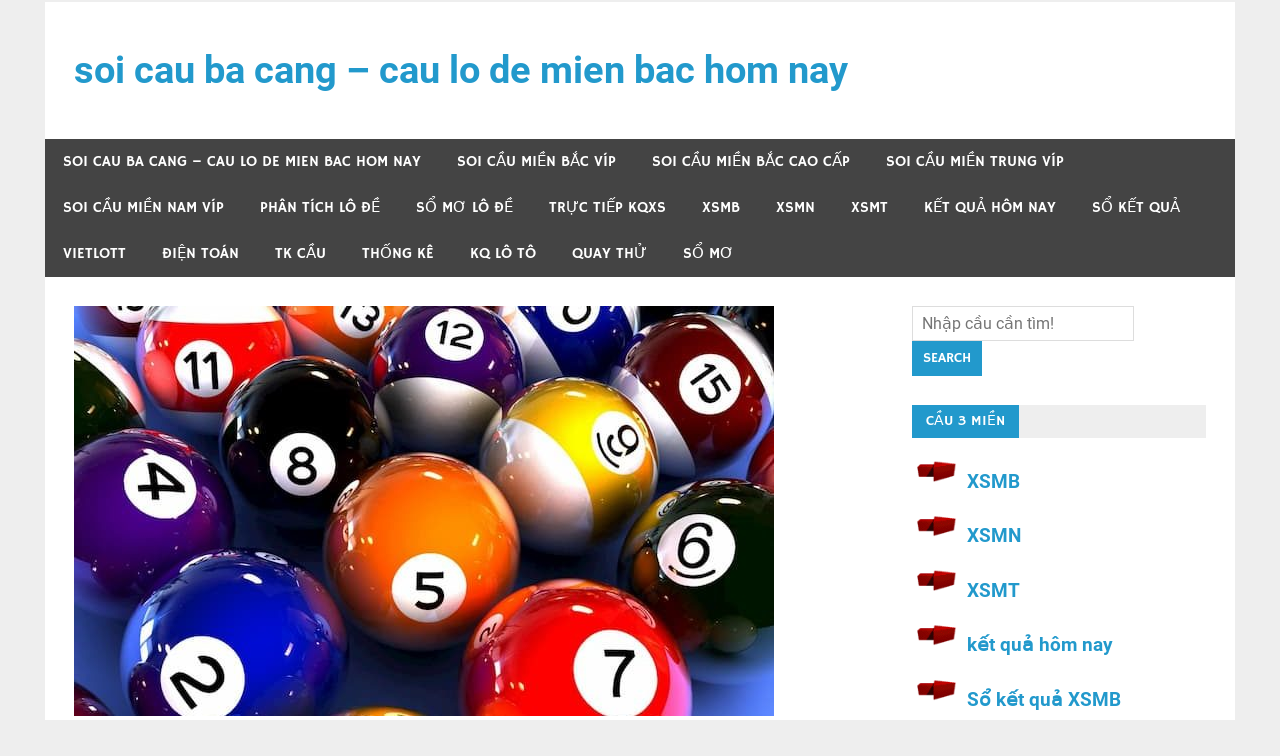

--- FILE ---
content_type: text/html; charset=UTF-8
request_url: https://danhlatrung.com/mot-so-kip-soi-cau-3-cang-duoc-truyen-lai/
body_size: 17230
content:
<!DOCTYPE html><html lang="vi"><head><meta charset="UTF-8"><meta name="viewport" content="width=device-width, initial-scale=1"><link rel="profile" href="https://gmpg.org/xfn/11"><link rel="pingback" href="https://danhlatrung.com/xmlrpc.php"><meta name='robots' content='index, follow, max-image-preview:large, max-snippet:-1, max-video-preview:-1' /><title>M&#7897;t s&#7889; k&iacute;p soi c&#7847;u 3 c&agrave;ng &#273;&#432;&#7907;c truy&#7873;n l&#7841;i</title><meta name="description" content="M&#7897;t s&#7889; k&iacute;p soi c&#7847;u 3 c&agrave;ng &#273;&#432;&#7907;c truy&#7873;n l&#7841;i" /><link rel="canonical" href="https://danhlatrung.com/mot-so-kip-soi-cau-3-cang-duoc-truyen-lai/" /><meta property="og:locale" content="vi_VN" /><meta property="og:type" content="article" /><meta property="og:title" content="M&#7897;t s&#7889; k&iacute;p soi c&#7847;u 3 c&agrave;ng &#273;&#432;&#7907;c truy&#7873;n l&#7841;i" /><meta property="og:description" content="M&#7897;t s&#7889; k&iacute;p soi c&#7847;u 3 c&agrave;ng &#273;&#432;&#7907;c truy&#7873;n l&#7841;i" /><meta property="og:url" content="https://danhlatrung.com/mot-so-kip-soi-cau-3-cang-duoc-truyen-lai/" /><meta property="og:site_name" content="soi cau ba cang - cau lo de mien bac hom nay" /><meta property="article:published_time" content="2025-06-04T12:27:40+00:00" /><meta property="og:image" content="https://danhlatrung.com/wp-content/uploads/2024/04/bong-am-bong-duong-trong-bong-lo-de-co-nhung-diem-khac-biet.jpg" /><meta property="og:image:width" content="700" /><meta property="og:image:height" content="490" /><meta property="og:image:type" content="image/jpeg" /><meta name="author" content="admin" /><meta name="twitter:card" content="summary_large_image" /><meta name="twitter:label1" content="&#272;&#432;&#7907;c vi&#7871;t b&#7903;i" /><meta name="twitter:data1" content="" /><meta name="twitter:label2" content="&#431;&#7899;c t&iacute;nh th&#7901;i gian &#273;&#7885;c" /><meta name="twitter:data2" content="8 ph&uacute;t" /> <script type="application/ld+json" class="yoast-schema-graph">{"@context":"https://schema.org","@graph":[{"@type":"WebPage","@id":"https://danhlatrung.com/mot-so-kip-soi-cau-3-cang-duoc-truyen-lai/","url":"https://danhlatrung.com/mot-so-kip-soi-cau-3-cang-duoc-truyen-lai/","name":"M&#7897;t s&#7889; k&iacute;p soi c&#7847;u 3 c&agrave;ng &#273;&#432;&#7907;c truy&#7873;n l&#7841;i","isPartOf":{"@id":"https://danhlatrung.com/#website"},"primaryImageOfPage":{"@id":"https://danhlatrung.com/mot-so-kip-soi-cau-3-cang-duoc-truyen-lai/#primaryimage"},"image":{"@id":"https://danhlatrung.com/mot-so-kip-soi-cau-3-cang-duoc-truyen-lai/#primaryimage"},"thumbnailUrl":"https://danhlatrung.com/wp-content/uploads/2025/04/bong-am-bong-duong-trong-bong-lo-de-co-nhung-diem-khac-biet.jpg","datePublished":"2025-06-04T12:27:40+00:00","dateModified":"2025-06-04T12:27:40+00:00","author":{"@id":"https://danhlatrung.com/#/schema/person/6a90ef6e7fc13ee8090a90270d7841d5"},"description":"M&#7897;t s&#7889; k&iacute;p soi c&#7847;u 3 c&agrave;ng &#273;&#432;&#7907;c truy&#7873;n l&#7841;i","breadcrumb":{"@id":"https://danhlatrung.com/mot-so-kip-soi-cau-3-cang-duoc-truyen-lai/#breadcrumb"},"inLanguage":"vi","potentialAction":[{"@type":"ReadAction","target":["https://danhlatrung.com/mot-so-kip-soi-cau-3-cang-duoc-truyen-lai/"]}]},{"@type":"ImageObject","inLanguage":"vi","@id":"https://danhlatrung.com/mot-so-kip-soi-cau-3-cang-duoc-truyen-lai/#primaryimage","url":"https://danhlatrung.com/wp-content/uploads/2025/04/bong-am-bong-duong-trong-bong-lo-de-co-nhung-diem-khac-biet.jpg","contentUrl":"https://danhlatrung.com/wp-content/uploads/2025/04/bong-am-bong-duong-trong-bong-lo-de-co-nhung-diem-khac-biet.jpg","width":700,"height":490},{"@type":"BreadcrumbList","@id":"https://danhlatrung.com/mot-so-kip-soi-cau-3-cang-duoc-truyen-lai/#breadcrumb","itemListElement":[{"@type":"ListItem","position":1,"name":"Home","item":"https://danhlatrung.com/"},{"@type":"ListItem","position":2,"name":"M&#7897;t s&#7889; k&iacute;p soi c&#7847;u 3 c&agrave;ng &#273;&#432;&#7907;c truy&#7873;n l&#7841;i"}]},{"@type":"WebSite","@id":"https://danhlatrung.com/#website","url":"https://danhlatrung.com/","name":"soi cau ba cang - cau lo de mien bac hom nay","description":"soi cau ba cang - cau lo de mien bac hom nay","potentialAction":[{"@type":"SearchAction","target":{"@type":"EntryPoint","urlTemplate":"https://danhlatrung.com/?s={search_term_string}"},"query-input":"required name=search_term_string"}],"inLanguage":"vi"},{"@type":"Person","@id":"https://danhlatrung.com/#/schema/person/6a90ef6e7fc13ee8090a90270d7841d5","name":"admin","image":{"@type":"ImageObject","inLanguage":"vi","@id":"https://danhlatrung.com/#/schema/person/image/","url":"https://secure.gravatar.com/avatar/74cae801e3ee021d171dcbceb1ba1db9?s=96&d=mm&r=g","contentUrl":"https://secure.gravatar.com/avatar/74cae801e3ee021d171dcbceb1ba1db9?s=96&d=mm&r=g","caption":"admin"},"url":"https://danhlatrung.com/author/dev-singsing/"}]}</script> <link rel="alternate" type="application/rss+xml" title="D&ograve;ng th&ocirc;ng tin soi cau ba cang - cau lo de mien bac hom nay &raquo;" href="https://danhlatrung.com/feed/" /><link rel="alternate" type="application/rss+xml" title="D&ograve;ng ph&#7843;n h&#7891;i soi cau ba cang - cau lo de mien bac hom nay &raquo;" href="https://danhlatrung.com/comments/feed/" /> <script type="text/javascript">/*  */
window._wpemojiSettings = {"baseUrl":"https:\/\/s.w.org\/images\/core\/emoji\/14.0.0\/72x72\/","ext":".png","svgUrl":"https:\/\/s.w.org\/images\/core\/emoji\/14.0.0\/svg\/","svgExt":".svg","source":{"concatemoji":"https:\/\/danhlatrung.com\/wp-includes\/js\/wp-emoji-release.min.js?ver=6.4.7"}};
/*! This file is auto-generated */
!function(i,n){var o,s,e;function c(e){try{var t={supportTests:e,timestamp:(new Date).valueOf()};sessionStorage.setItem(o,JSON.stringify(t))}catch(e){}}function p(e,t,n){e.clearRect(0,0,e.canvas.width,e.canvas.height),e.fillText(t,0,0);var t=new Uint32Array(e.getImageData(0,0,e.canvas.width,e.canvas.height).data),r=(e.clearRect(0,0,e.canvas.width,e.canvas.height),e.fillText(n,0,0),new Uint32Array(e.getImageData(0,0,e.canvas.width,e.canvas.height).data));return t.every(function(e,t){return e===r[t]})}function u(e,t,n){switch(t){case"flag":return n(e,"\ud83c\udff3\ufe0f\u200d\u26a7\ufe0f","\ud83c\udff3\ufe0f\u200b\u26a7\ufe0f")?!1:!n(e,"\ud83c\uddfa\ud83c\uddf3","\ud83c\uddfa\u200b\ud83c\uddf3")&&!n(e,"\ud83c\udff4\udb40\udc67\udb40\udc62\udb40\udc65\udb40\udc6e\udb40\udc67\udb40\udc7f","\ud83c\udff4\u200b\udb40\udc67\u200b\udb40\udc62\u200b\udb40\udc65\u200b\udb40\udc6e\u200b\udb40\udc67\u200b\udb40\udc7f");case"emoji":return!n(e,"\ud83e\udef1\ud83c\udffb\u200d\ud83e\udef2\ud83c\udfff","\ud83e\udef1\ud83c\udffb\u200b\ud83e\udef2\ud83c\udfff")}return!1}function f(e,t,n){var r="undefined"!=typeof WorkerGlobalScope&&self instanceof WorkerGlobalScope?new OffscreenCanvas(300,150):i.createElement("canvas"),a=r.getContext("2d",{willReadFrequently:!0}),o=(a.textBaseline="top",a.font="600 32px Arial",{});return e.forEach(function(e){o[e]=t(a,e,n)}),o}function t(e){var t=i.createElement("script");t.src=e,t.defer=!0,i.head.appendChild(t)}"undefined"!=typeof Promise&&(o="wpEmojiSettingsSupports",s=["flag","emoji"],n.supports={everything:!0,everythingExceptFlag:!0},e=new Promise(function(e){i.addEventListener("DOMContentLoaded",e,{once:!0})}),new Promise(function(t){var n=function(){try{var e=JSON.parse(sessionStorage.getItem(o));if("object"==typeof e&&"number"==typeof e.timestamp&&(new Date).valueOf()<e.timestamp+604800&&"object"==typeof e.supportTests)return e.supportTests}catch(e){}return null}();if(!n){if("undefined"!=typeof Worker&&"undefined"!=typeof OffscreenCanvas&&"undefined"!=typeof URL&&URL.createObjectURL&&"undefined"!=typeof Blob)try{var e="postMessage("+f.toString()+"("+[JSON.stringify(s),u.toString(),p.toString()].join(",")+"));",r=new Blob([e],{type:"text/javascript"}),a=new Worker(URL.createObjectURL(r),{name:"wpTestEmojiSupports"});return void(a.onmessage=function(e){c(n=e.data),a.terminate(),t(n)})}catch(e){}c(n=f(s,u,p))}t(n)}).then(function(e){for(var t in e)n.supports[t]=e[t],n.supports.everything=n.supports.everything&&n.supports[t],"flag"!==t&&(n.supports.everythingExceptFlag=n.supports.everythingExceptFlag&&n.supports[t]);n.supports.everythingExceptFlag=n.supports.everythingExceptFlag&&!n.supports.flag,n.DOMReady=!1,n.readyCallback=function(){n.DOMReady=!0}}).then(function(){return e}).then(function(){var e;n.supports.everything||(n.readyCallback(),(e=n.source||{}).concatemoji?t(e.concatemoji):e.wpemoji&&e.twemoji&&(t(e.twemoji),t(e.wpemoji)))}))}((window,document),window._wpemojiSettings);
/*  */</script> <link rel='stylesheet' id='merlin-custom-fonts-css' href='https://danhlatrung.com/wp-content/themes/merlin/css/custom-fonts.css?ver=20180413' type='text/css' media='all' /><style id='wp-emoji-styles-inline-css' type='text/css'>img.wp-smiley, img.emoji {
		display: inline !important;
		border: none !important;
		box-shadow: none !important;
		height: 1em !important;
		width: 1em !important;
		margin: 0 0.07em !important;
		vertical-align: -0.1em !important;
		background: none !important;
		padding: 0 !important;
	}</style><link rel='stylesheet' id='wp-block-library-css' href='https://danhlatrung.com/wp-includes/css/dist/block-library/style.min.css?ver=6.4.7' type='text/css' media='all' /><style id='classic-theme-styles-inline-css' type='text/css'>/*! This file is auto-generated */
.wp-block-button__link{color:#fff;background-color:#32373c;border-radius:9999px;box-shadow:none;text-decoration:none;padding:calc(.667em + 2px) calc(1.333em + 2px);font-size:1.125em}.wp-block-file__button{background:#32373c;color:#fff;text-decoration:none}</style><style id='global-styles-inline-css' type='text/css'>body{--wp--preset--color--black: #353535;--wp--preset--color--cyan-bluish-gray: #abb8c3;--wp--preset--color--white: #ffffff;--wp--preset--color--pale-pink: #f78da7;--wp--preset--color--vivid-red: #cf2e2e;--wp--preset--color--luminous-vivid-orange: #ff6900;--wp--preset--color--luminous-vivid-amber: #fcb900;--wp--preset--color--light-green-cyan: #7bdcb5;--wp--preset--color--vivid-green-cyan: #00d084;--wp--preset--color--pale-cyan-blue: #8ed1fc;--wp--preset--color--vivid-cyan-blue: #0693e3;--wp--preset--color--vivid-purple: #9b51e0;--wp--preset--color--primary: #2299cc;--wp--preset--color--light-gray: #f0f0f0;--wp--preset--color--dark-gray: #777777;--wp--preset--gradient--vivid-cyan-blue-to-vivid-purple: linear-gradient(135deg,rgba(6,147,227,1) 0%,rgb(155,81,224) 100%);--wp--preset--gradient--light-green-cyan-to-vivid-green-cyan: linear-gradient(135deg,rgb(122,220,180) 0%,rgb(0,208,130) 100%);--wp--preset--gradient--luminous-vivid-amber-to-luminous-vivid-orange: linear-gradient(135deg,rgba(252,185,0,1) 0%,rgba(255,105,0,1) 100%);--wp--preset--gradient--luminous-vivid-orange-to-vivid-red: linear-gradient(135deg,rgba(255,105,0,1) 0%,rgb(207,46,46) 100%);--wp--preset--gradient--very-light-gray-to-cyan-bluish-gray: linear-gradient(135deg,rgb(238,238,238) 0%,rgb(169,184,195) 100%);--wp--preset--gradient--cool-to-warm-spectrum: linear-gradient(135deg,rgb(74,234,220) 0%,rgb(151,120,209) 20%,rgb(207,42,186) 40%,rgb(238,44,130) 60%,rgb(251,105,98) 80%,rgb(254,248,76) 100%);--wp--preset--gradient--blush-light-purple: linear-gradient(135deg,rgb(255,206,236) 0%,rgb(152,150,240) 100%);--wp--preset--gradient--blush-bordeaux: linear-gradient(135deg,rgb(254,205,165) 0%,rgb(254,45,45) 50%,rgb(107,0,62) 100%);--wp--preset--gradient--luminous-dusk: linear-gradient(135deg,rgb(255,203,112) 0%,rgb(199,81,192) 50%,rgb(65,88,208) 100%);--wp--preset--gradient--pale-ocean: linear-gradient(135deg,rgb(255,245,203) 0%,rgb(182,227,212) 50%,rgb(51,167,181) 100%);--wp--preset--gradient--electric-grass: linear-gradient(135deg,rgb(202,248,128) 0%,rgb(113,206,126) 100%);--wp--preset--gradient--midnight: linear-gradient(135deg,rgb(2,3,129) 0%,rgb(40,116,252) 100%);--wp--preset--font-size--small: 13px;--wp--preset--font-size--medium: 20px;--wp--preset--font-size--large: 36px;--wp--preset--font-size--x-large: 42px;--wp--preset--spacing--20: 0.44rem;--wp--preset--spacing--30: 0.67rem;--wp--preset--spacing--40: 1rem;--wp--preset--spacing--50: 1.5rem;--wp--preset--spacing--60: 2.25rem;--wp--preset--spacing--70: 3.38rem;--wp--preset--spacing--80: 5.06rem;--wp--preset--shadow--natural: 6px 6px 9px rgba(0, 0, 0, 0.2);--wp--preset--shadow--deep: 12px 12px 50px rgba(0, 0, 0, 0.4);--wp--preset--shadow--sharp: 6px 6px 0px rgba(0, 0, 0, 0.2);--wp--preset--shadow--outlined: 6px 6px 0px -3px rgba(255, 255, 255, 1), 6px 6px rgba(0, 0, 0, 1);--wp--preset--shadow--crisp: 6px 6px 0px rgba(0, 0, 0, 1);}:where(.is-layout-flex){gap: 0.5em;}:where(.is-layout-grid){gap: 0.5em;}body .is-layout-flow > .alignleft{float: left;margin-inline-start: 0;margin-inline-end: 2em;}body .is-layout-flow > .alignright{float: right;margin-inline-start: 2em;margin-inline-end: 0;}body .is-layout-flow > .aligncenter{margin-left: auto !important;margin-right: auto !important;}body .is-layout-constrained > .alignleft{float: left;margin-inline-start: 0;margin-inline-end: 2em;}body .is-layout-constrained > .alignright{float: right;margin-inline-start: 2em;margin-inline-end: 0;}body .is-layout-constrained > .aligncenter{margin-left: auto !important;margin-right: auto !important;}body .is-layout-constrained > :where(:not(.alignleft):not(.alignright):not(.alignfull)){max-width: var(--wp--style--global--content-size);margin-left: auto !important;margin-right: auto !important;}body .is-layout-constrained > .alignwide{max-width: var(--wp--style--global--wide-size);}body .is-layout-flex{display: flex;}body .is-layout-flex{flex-wrap: wrap;align-items: center;}body .is-layout-flex > *{margin: 0;}body .is-layout-grid{display: grid;}body .is-layout-grid > *{margin: 0;}:where(.wp-block-columns.is-layout-flex){gap: 2em;}:where(.wp-block-columns.is-layout-grid){gap: 2em;}:where(.wp-block-post-template.is-layout-flex){gap: 1.25em;}:where(.wp-block-post-template.is-layout-grid){gap: 1.25em;}.has-black-color{color: var(--wp--preset--color--black) !important;}.has-cyan-bluish-gray-color{color: var(--wp--preset--color--cyan-bluish-gray) !important;}.has-white-color{color: var(--wp--preset--color--white) !important;}.has-pale-pink-color{color: var(--wp--preset--color--pale-pink) !important;}.has-vivid-red-color{color: var(--wp--preset--color--vivid-red) !important;}.has-luminous-vivid-orange-color{color: var(--wp--preset--color--luminous-vivid-orange) !important;}.has-luminous-vivid-amber-color{color: var(--wp--preset--color--luminous-vivid-amber) !important;}.has-light-green-cyan-color{color: var(--wp--preset--color--light-green-cyan) !important;}.has-vivid-green-cyan-color{color: var(--wp--preset--color--vivid-green-cyan) !important;}.has-pale-cyan-blue-color{color: var(--wp--preset--color--pale-cyan-blue) !important;}.has-vivid-cyan-blue-color{color: var(--wp--preset--color--vivid-cyan-blue) !important;}.has-vivid-purple-color{color: var(--wp--preset--color--vivid-purple) !important;}.has-black-background-color{background-color: var(--wp--preset--color--black) !important;}.has-cyan-bluish-gray-background-color{background-color: var(--wp--preset--color--cyan-bluish-gray) !important;}.has-white-background-color{background-color: var(--wp--preset--color--white) !important;}.has-pale-pink-background-color{background-color: var(--wp--preset--color--pale-pink) !important;}.has-vivid-red-background-color{background-color: var(--wp--preset--color--vivid-red) !important;}.has-luminous-vivid-orange-background-color{background-color: var(--wp--preset--color--luminous-vivid-orange) !important;}.has-luminous-vivid-amber-background-color{background-color: var(--wp--preset--color--luminous-vivid-amber) !important;}.has-light-green-cyan-background-color{background-color: var(--wp--preset--color--light-green-cyan) !important;}.has-vivid-green-cyan-background-color{background-color: var(--wp--preset--color--vivid-green-cyan) !important;}.has-pale-cyan-blue-background-color{background-color: var(--wp--preset--color--pale-cyan-blue) !important;}.has-vivid-cyan-blue-background-color{background-color: var(--wp--preset--color--vivid-cyan-blue) !important;}.has-vivid-purple-background-color{background-color: var(--wp--preset--color--vivid-purple) !important;}.has-black-border-color{border-color: var(--wp--preset--color--black) !important;}.has-cyan-bluish-gray-border-color{border-color: var(--wp--preset--color--cyan-bluish-gray) !important;}.has-white-border-color{border-color: var(--wp--preset--color--white) !important;}.has-pale-pink-border-color{border-color: var(--wp--preset--color--pale-pink) !important;}.has-vivid-red-border-color{border-color: var(--wp--preset--color--vivid-red) !important;}.has-luminous-vivid-orange-border-color{border-color: var(--wp--preset--color--luminous-vivid-orange) !important;}.has-luminous-vivid-amber-border-color{border-color: var(--wp--preset--color--luminous-vivid-amber) !important;}.has-light-green-cyan-border-color{border-color: var(--wp--preset--color--light-green-cyan) !important;}.has-vivid-green-cyan-border-color{border-color: var(--wp--preset--color--vivid-green-cyan) !important;}.has-pale-cyan-blue-border-color{border-color: var(--wp--preset--color--pale-cyan-blue) !important;}.has-vivid-cyan-blue-border-color{border-color: var(--wp--preset--color--vivid-cyan-blue) !important;}.has-vivid-purple-border-color{border-color: var(--wp--preset--color--vivid-purple) !important;}.has-vivid-cyan-blue-to-vivid-purple-gradient-background{background: var(--wp--preset--gradient--vivid-cyan-blue-to-vivid-purple) !important;}.has-light-green-cyan-to-vivid-green-cyan-gradient-background{background: var(--wp--preset--gradient--light-green-cyan-to-vivid-green-cyan) !important;}.has-luminous-vivid-amber-to-luminous-vivid-orange-gradient-background{background: var(--wp--preset--gradient--luminous-vivid-amber-to-luminous-vivid-orange) !important;}.has-luminous-vivid-orange-to-vivid-red-gradient-background{background: var(--wp--preset--gradient--luminous-vivid-orange-to-vivid-red) !important;}.has-very-light-gray-to-cyan-bluish-gray-gradient-background{background: var(--wp--preset--gradient--very-light-gray-to-cyan-bluish-gray) !important;}.has-cool-to-warm-spectrum-gradient-background{background: var(--wp--preset--gradient--cool-to-warm-spectrum) !important;}.has-blush-light-purple-gradient-background{background: var(--wp--preset--gradient--blush-light-purple) !important;}.has-blush-bordeaux-gradient-background{background: var(--wp--preset--gradient--blush-bordeaux) !important;}.has-luminous-dusk-gradient-background{background: var(--wp--preset--gradient--luminous-dusk) !important;}.has-pale-ocean-gradient-background{background: var(--wp--preset--gradient--pale-ocean) !important;}.has-electric-grass-gradient-background{background: var(--wp--preset--gradient--electric-grass) !important;}.has-midnight-gradient-background{background: var(--wp--preset--gradient--midnight) !important;}.has-small-font-size{font-size: var(--wp--preset--font-size--small) !important;}.has-medium-font-size{font-size: var(--wp--preset--font-size--medium) !important;}.has-large-font-size{font-size: var(--wp--preset--font-size--large) !important;}.has-x-large-font-size{font-size: var(--wp--preset--font-size--x-large) !important;}
.wp-block-navigation a:where(:not(.wp-element-button)){color: inherit;}
:where(.wp-block-post-template.is-layout-flex){gap: 1.25em;}:where(.wp-block-post-template.is-layout-grid){gap: 1.25em;}
:where(.wp-block-columns.is-layout-flex){gap: 2em;}:where(.wp-block-columns.is-layout-grid){gap: 2em;}
.wp-block-pullquote{font-size: 1.5em;line-height: 1.6;}</style><link rel='stylesheet' id='merlin-stylesheet-css' href='https://danhlatrung.com/wp-content/themes/merlin/style.css?ver=1.4.4' type='text/css' media='all' /><style id='merlin-stylesheet-inline-css' type='text/css'>.site-description {
	position: absolute;
	clip: rect(1px, 1px, 1px, 1px);
}</style><link rel='stylesheet' id='genericons-css' href='https://danhlatrung.com/wp-content/themes/merlin/css/genericons/genericons.css?ver=3.4.1' type='text/css' media='all' /><link rel='stylesheet' id='themezee-related-posts-css' href='https://danhlatrung.com/wp-content/themes/merlin/css/themezee-related-posts.css?ver=20160421' type='text/css' media='all' /> <script type="text/javascript" id="breeze-prefetch-js-extra">/*  */
var breeze_prefetch = {"local_url":"https:\/\/danhlatrung.com","ignore_remote_prefetch":"1","ignore_list":["\/","\/page\/(.)","\/wp-admin\/"]};
/*  */</script> <script type="text/javascript" src="https://danhlatrung.com/wp-content/plugins/breeze/assets/js/js-front-end/breeze-prefetch-links.min.js?ver=2.1.6" id="breeze-prefetch-js"></script> <!--[if lt IE 9]> <script type="text/javascript" src="https://danhlatrung.com/wp-content/themes/merlin/js/html5shiv.min.js?ver=3.7.3" id="html5shiv-js"></script> <![endif]--> <script type="text/javascript" src="https://danhlatrung.com/wp-includes/js/jquery/jquery.min.js?ver=3.7.1" id="jquery-core-js"></script> <script type="text/javascript" src="https://danhlatrung.com/wp-includes/js/jquery/jquery-migrate.min.js?ver=3.4.1" id="jquery-migrate-js"></script> <script type="text/javascript" src="https://danhlatrung.com/wp-content/themes/merlin/js/navigation.js?ver=20160719" id="merlin-jquery-navigation-js"></script> <script type="text/javascript" src="https://danhlatrung.com/wp-content/themes/merlin/js/sidebar.js?ver=6.4.7" id="merlin-jquery-sidebar-js"></script> <link rel="https://api.w.org/" href="https://danhlatrung.com/wp-json/" /><link rel="alternate" type="application/json" href="https://danhlatrung.com/wp-json/wp/v2/posts/18562" /><link rel="EditURI" type="application/rsd+xml" title="RSD" href="https://danhlatrung.com/xmlrpc.php?rsd" /><meta name="generator" content="WordPress 6.4.7" /><link rel='shortlink' href='https://danhlatrung.com/?p=18562' /><link rel="alternate" type="application/json+oembed" href="https://danhlatrung.com/wp-json/oembed/1.0/embed?url=https%3A%2F%2Fdanhlatrung.com%2Fmot-so-kip-soi-cau-3-cang-duoc-truyen-lai%2F" /><link rel="alternate" type="text/xml+oembed" href="https://danhlatrung.com/wp-json/oembed/1.0/embed?url=https%3A%2F%2Fdanhlatrung.com%2Fmot-so-kip-soi-cau-3-cang-duoc-truyen-lai%2F&#038;format=xml" /><style>/* CSS added by WP Meta and Date Remover*/.entry-meta {display:none !important;}
	.home .entry-meta { display: none; }
	.entry-footer {display:none !important;}
	.home .entry-footer { display: none; }</style> <script async src="https://danhlatrung.com/wp-content/uploads/breeze/google/gtag.js?id=G-H67RC2Z0T2"></script> <script>window.dataLayer = window.dataLayer || [];
			function gtag(){dataLayer.push(arguments);}
			gtag('js', new Date());
			gtag('config', 'G-H67RC2Z0T2');</script> <link rel="icon" href="https://danhlatrung.com/wp-content/uploads/2025/04/cropped-cropped-logo-1-32x32.jpg" sizes="32x32" /><link rel="icon" href="https://danhlatrung.com/wp-content/uploads/2025/04/cropped-cropped-logo-1-192x192.jpg" sizes="192x192" /><link rel="apple-touch-icon" href="https://danhlatrung.com/wp-content/uploads/2025/04/cropped-cropped-logo-1-180x180.jpg" /><meta name="msapplication-TileImage" content="https://danhlatrung.com/wp-content/uploads/2025/04/cropped-cropped-logo-1-270x270.jpg" /></head><body class="post-template-default single single-post postid-18562 single-format-standard"><div id="page" class="hfeed site"><a class="skip-link screen-reader-text" href="#content">Skip to content</a><header id="masthead" class="site-header clearfix" role="banner"><div id="header-top" class="header-bar-wrap"><div id="header-bar" class="header-bar clearfix"></div></div><div class="header-main clearfix"><div id="logo" class="site-branding clearfix"><p class="site-title"><a href="https://danhlatrung.com/" rel="home">soi cau ba cang &#8211; cau lo de mien bac hom nay</a></p><p class="site-description">soi cau ba cang &#8211; cau lo de mien bac hom nay</p></div><div class="header-widgets clearfix"></div></div><nav id="main-navigation" class="primary-navigation navigation clearfix" role="navigation"><ul id="menu-memu" class="main-navigation-menu"><li id="menu-item-16731" class="menu-item menu-item-type-post_type menu-item-object-page menu-item-home menu-item-16731"><a href="https://danhlatrung.com/trang-chu/">soi cau ba cang &ndash; cau lo de mien bac hom nay</a></li><li id="menu-item-17220" class="menu-item menu-item-type-taxonomy menu-item-object-category menu-item-has-children menu-item-17220"><a href="https://danhlatrung.com/soi-cau-mien-bac-vip/">Soi c&#7847;u mi&#7873;n b&#7855;c v&iacute;p</a><ul class="sub-menu"><li id="menu-item-16926" class="menu-item menu-item-type-post_type menu-item-object-page menu-item-16926"><a href="https://danhlatrung.com/chuyen-gia-chot-bach-thu-lo-2-nhay-vip-mb-sieu-cao-cap-vip/">chuy&ecirc;n gia ch&#7889;t b&#7841;ch th&#7911; l&ocirc; 2 nh&aacute;y v&iacute;p mb cao c&#7845;p</a></li><li id="menu-item-16696" class="menu-item menu-item-type-post_type menu-item-object-page menu-item-16696"><a href="https://danhlatrung.com/chuyen-gia-chot-ba-cang-vip-mb-sieu-cao-cap-vip/">chuy&ecirc;n gia ch&#7889;t ba c&agrave;ng v&iacute;p mb si&ecirc;u cao c&#7845;p v&iacute;p</a></li><li id="menu-item-16697" class="menu-item menu-item-type-post_type menu-item-object-page menu-item-16697"><a href="https://danhlatrung.com/chuyen-gia-chot-bach-thu-de-mb-sieu-cao-cap-vip/">chuy&ecirc;n gia ch&#7889;t b&#7841;ch th&#7911; &#273;&#7873; mb si&ecirc;u cao c&#7845;p v&iacute;p</a></li><li id="menu-item-16698" class="menu-item menu-item-type-post_type menu-item-object-page menu-item-16698"><a href="https://danhlatrung.com/chuyen-gia-chot-bach-thu-lo-kep-mb-sieu-cao-cap-vip/">chuy&ecirc;n gia ch&#7889;t b&#7841;ch th&#7911; l&ocirc; k&eacute;p mb si&ecirc;u cao c&#7845;p v&iacute;p</a></li><li id="menu-item-16699" class="menu-item menu-item-type-post_type menu-item-object-page menu-item-16699"><a href="https://danhlatrung.com/chuyen-gia-chot-bach-thu-lo-mb-sieu-cao-cap-vip/">chuy&ecirc;n gia ch&#7889;t b&#7841;ch th&#7911; l&ocirc; mb si&ecirc;u cao c&#7845;p v&iacute;p</a></li><li id="menu-item-16702" class="menu-item menu-item-type-post_type menu-item-object-page menu-item-16702"><a href="https://danhlatrung.com/chuyen-gia-chot-cap-3-cang-vip-mb-sieu-cao-cap-vip/">chuy&ecirc;n gia ch&#7889;t c&#7863;p 3 c&agrave;ng v&iacute;p mb si&ecirc;u cao c&#7845;p v&iacute;p</a></li><li id="menu-item-16705" class="menu-item menu-item-type-post_type menu-item-object-page menu-item-16705"><a href="https://danhlatrung.com/chuyen-gia-chot-dan-de-4-con-mb-sieu-cao-cap-vip/">chuy&ecirc;n gia ch&#7889;t d&agrave;n &#273;&#7873; 4 con mb si&ecirc;u cao c&#7845;p v&iacute;p</a></li><li id="menu-item-17100" class="menu-item menu-item-type-post_type menu-item-object-page menu-item-17100"><a href="https://danhlatrung.com/chuyen-gia-chot-dan-de-6-con-mb-sieu-cao-cap-vip/">chuy&ecirc;n gia ch&#7889;t d&agrave;n &#273;&#7873; 6 con mb si&ecirc;u cao c&#7845;p v&iacute;p</a></li><li id="menu-item-17099" class="menu-item menu-item-type-post_type menu-item-object-page menu-item-17099"><a href="https://danhlatrung.com/chuyen-gia-chot-dan-de-8-con-mb-sieu-cao-cap-vip/">chuy&ecirc;n gia ch&#7889;t d&agrave;n &#273;&#7873; 8 con mb si&ecirc;u cao c&#7845;p v&iacute;p</a></li><li id="menu-item-17098" class="menu-item menu-item-type-post_type menu-item-object-page menu-item-17098"><a href="https://danhlatrung.com/chuyen-gia-chot-dan-de-10-con-mb-sieu-cao-cap-vip/">chuy&ecirc;n gia ch&#7889;t d&agrave;n &#273;&#7873; 10 con mb si&ecirc;u cao c&#7845;p v&iacute;p</a></li><li id="menu-item-16706" class="menu-item menu-item-type-post_type menu-item-object-page menu-item-16706"><a href="https://danhlatrung.com/chuyen-gia-chot-dan-de-dau-duoi-mb-sieu-cao-cap-vip/">chuy&ecirc;n gia ch&#7889;t d&agrave;n &#273;&#7873; &#273;&#7847;u &#273;u&ocirc;i mb si&ecirc;u cao c&#7845;p</a></li><li id="menu-item-16707" class="menu-item menu-item-type-post_type menu-item-object-page menu-item-16707"><a href="https://danhlatrung.com/chuyen-gia-chot-dan-lo-10-con-mb-sieu-cao-cap-vip/">chuy&ecirc;n gia ch&#7889;t d&agrave;n l&ocirc; 10 con mb si&ecirc;u cao c&#7845;p v&iacute;p</a></li><li id="menu-item-16708" class="menu-item menu-item-type-post_type menu-item-object-page menu-item-16708"><a href="https://danhlatrung.com/chuyen-gia-chot-dan-lo-4-con-mb-sieu-cao-cap-vip/">chuy&ecirc;n gia ch&#7889;t d&agrave;n l&ocirc; 4 con mb si&ecirc;u cao c&#7845;p v&iacute;p</a></li></ul></li><li id="menu-item-17219" class="menu-item menu-item-type-taxonomy menu-item-object-category menu-item-has-children menu-item-17219"><a href="https://danhlatrung.com/soi-cau-mien-bac-cao-cap/">Soi c&#7847;u mi&#7873;n b&#7855;c cao c&#7845;p</a><ul class="sub-menu"><li id="menu-item-16709" class="menu-item menu-item-type-post_type menu-item-object-page menu-item-16709"><a href="https://danhlatrung.com/chuyen-gia-chot-dan-lo-6-con-mb-sieu-cao-cap-vip/">chuy&ecirc;n gia ch&#7889;t d&agrave;n l&ocirc; 6 con mb si&ecirc;u cao c&#7845;p v&iacute;p</a></li><li id="menu-item-16710" class="menu-item menu-item-type-post_type menu-item-object-page menu-item-16710"><a href="https://danhlatrung.com/chuyen-gia-chot-dan-lo-8-con-mb-sieu-cao-cap-vip/">chuy&ecirc;n gia ch&#7889;t d&agrave;n l&ocirc; 8 con mb si&ecirc;u cao c&#7845;p v&iacute;p</a></li><li id="menu-item-16717" class="menu-item menu-item-type-post_type menu-item-object-page menu-item-16717"><a href="https://danhlatrung.com/chuyen-gia-chot-lo-xien-2-mb-sieu-cao-cap-vip/">chuy&ecirc;n gia  ch&#7889;t l&ocirc; xi&ecirc;n 2 mb si&ecirc;u cao c&#7845;p v&iacute;p</a></li><li id="menu-item-16718" class="menu-item menu-item-type-post_type menu-item-object-page menu-item-16718"><a href="https://danhlatrung.com/chuyen-gia-chot-lo-xien-3-mb-sieu-cao-cap-vip/">chuy&ecirc;n gia  ch&#7889;t l&ocirc; xi&ecirc;n 3 mb si&ecirc;u cao c&#7845;p v&iacute;p</a></li><li id="menu-item-16719" class="menu-item menu-item-type-post_type menu-item-object-page menu-item-16719"><a href="https://danhlatrung.com/chuyen-gia-chot-lo-xien-4-mb-sieu-cao-cap-vip/">chuy&ecirc;n gia  ch&#7889;t l&ocirc; xi&ecirc;n 4 mb si&ecirc;u cao c&#7845;p v&iacute;p</a></li><li id="menu-item-16724" class="menu-item menu-item-type-post_type menu-item-object-page menu-item-16724"><a href="https://danhlatrung.com/chuyen-gia-chot-song-thu-de-mb-sieu-cao-cap-vip/">chuy&ecirc;n gia  ch&#7889;t song th&#7911; &#273;&#7873; mb si&ecirc;u cao c&#7845;p v&iacute;p</a></li><li id="menu-item-16725" class="menu-item menu-item-type-post_type menu-item-object-page menu-item-16725"><a href="https://danhlatrung.com/chuyen-gia-chot-song-thu-lo-kep-mb-sieu-cao-cap-vip/">chuy&ecirc;n gia  ch&#7889;t song th&#7911; l&ocirc; k&eacute;p mb si&ecirc;u cao c&#7845;p v&iacute;p</a></li><li id="menu-item-16726" class="menu-item menu-item-type-post_type menu-item-object-page menu-item-16726"><a href="https://danhlatrung.com/chuyen-gia-chot-song-thu-lo-mb-sieu-cao-cap-vip/">chuy&ecirc;n gia  ch&#7889;t song th&#7911; l&ocirc; mb si&ecirc;u cao c&#7845;p v&iacute;p</a></li></ul></li><li id="menu-item-17222" class="menu-item menu-item-type-taxonomy menu-item-object-category menu-item-has-children menu-item-17222"><a href="https://danhlatrung.com/soi-cau-mien-trung-vip/">Soi c&#7847;u mi&#7873;n trung v&iacute;p</a><ul class="sub-menu"><li id="menu-item-16701" class="menu-item menu-item-type-post_type menu-item-object-page menu-item-16701"><a href="https://danhlatrung.com/chuyen-gia-chot-bao-lo-mt-sieu-cao-cap-vip/">chuy&ecirc;n gia ch&#7889;t bao l&ocirc; mt si&ecirc;u cao c&#7845;p v&iacute;p</a></li><li id="menu-item-16704" class="menu-item menu-item-type-post_type menu-item-object-page menu-item-16704"><a href="https://danhlatrung.com/chuyen-gia-chot-cap-xiu-chu-mt-sieu-cao-cap-vip/">chuy&ecirc;n gia ch&#7889;t c&#7863;p x&iacute;u ch&#7911; mt si&ecirc;u cao c&#7845;p v&iacute;p</a></li><li id="menu-item-16712" class="menu-item menu-item-type-post_type menu-item-object-page menu-item-16712"><a href="https://danhlatrung.com/chuyen-gia-chot-dac-biet-mt-sieu-cao-cap-vip/">chuy&ecirc;n gia ch&#7889;t &#273;&#7863;c bi&#7879;t mt si&ecirc;u cao c&#7845;p v&iacute;p</a></li><li id="menu-item-16714" class="menu-item menu-item-type-post_type menu-item-object-page menu-item-16714"><a href="https://danhlatrung.com/chuyen-gia-chot-giai-tam-mt-sieu-cao-cap-vip/">chuy&ecirc;n gia ch&#7889;t gi&#7843;i t&aacute;m mt si&ecirc;u cao c&#7845;p v&iacute;p</a></li><li id="menu-item-16715" class="menu-item menu-item-type-post_type menu-item-object-page menu-item-16715"><a href="https://danhlatrung.com/chuyen-gia-chot-lo-3-mt-sieu-cao-cap-vip/">chuy&ecirc;n gia  ch&#7889;t l&ocirc; 3 s&#7889; mt si&ecirc;u cao c&#7845;p v&iacute;p</a></li><li id="menu-item-16721" class="menu-item menu-item-type-post_type menu-item-object-page menu-item-16721"><a href="https://danhlatrung.com/chuyen-gia-chot-dau-duoi-giai-8-mt-sieu-cao-cap-vip/">chuy&ecirc;n gia  ch&#7889;t s&#7899; &#273;&#7847;u &#273;u&ocirc;i gi&#7843;i 8 mt si&ecirc;u cao c&#7845;p v&iacute;p</a></li><li id="menu-item-16723" class="menu-item menu-item-type-post_type menu-item-object-page menu-item-16723"><a href="https://danhlatrung.com/chuyen-gia-chot-dau-duoi-giai-dac-biet-mt-sieu-cao-cap-vip/">chuy&ecirc;n gia ch&#7889;t s&#7899; &#273;&#7847;u &#273;u&ocirc;i gi&#7843;i &#273;&#7863;c bi&#7879;t mt cao c&#7845;p</a></li><li id="menu-item-16728" class="menu-item menu-item-type-post_type menu-item-object-page menu-item-16728"><a href="https://danhlatrung.com/chuyen-gia-chot-song-thu-lo-mt-sieu-cao-cap-vip/">chuy&ecirc;n gia  ch&#7889;t song th&#7911; l&ocirc; mt si&ecirc;u cao c&#7845;p v&iacute;p</a></li><li id="menu-item-16730" class="menu-item menu-item-type-post_type menu-item-object-page menu-item-16730"><a href="https://danhlatrung.com/chuyen-gia-chot-xiu-chu-mt-sieu-cao-cap-vip/">chuy&ecirc;n gia  ch&#7889;t x&iacute;u ch&#7911; mt si&ecirc;u cao c&#7845;p v&iacute;p</a></li></ul></li><li id="menu-item-17221" class="menu-item menu-item-type-taxonomy menu-item-object-category menu-item-has-children menu-item-17221"><a href="https://danhlatrung.com/soi-cau-mien-nam-vip/">Soi c&#7847;u mi&#7873;n nam v&iacute;p</a><ul class="sub-menu"><li id="menu-item-16716" class="menu-item menu-item-type-post_type menu-item-object-page menu-item-16716"><a href="https://danhlatrung.com/chuyen-gia-chot-lo-3-so-mn-sieu-cao-cap-vip/">chuy&ecirc;n gia  ch&#7889;t l&ocirc; 3 s&#7889; mn si&ecirc;u cao c&#7845;p v&iacute;p</a></li><li id="menu-item-16700" class="menu-item menu-item-type-post_type menu-item-object-page menu-item-16700"><a href="https://danhlatrung.com/chuyen-gia-chot-bao-lo-mn-sieu-cao-cap-vip/">chuy&ecirc;n gia ch&#7889;t bao l&ocirc; mn si&ecirc;u cao c&#7845;p v&iacute;p</a></li><li id="menu-item-16703" class="menu-item menu-item-type-post_type menu-item-object-page menu-item-16703"><a href="https://danhlatrung.com/chuyen-gia-chot-cap-xiu-chu-mn-sieu-cao-cap-vip/">chuy&ecirc;n gia ch&#7889;t c&#7863;p x&iacute;u ch&#7911; mn si&ecirc;u cao c&#7845;p v&iacute;p</a></li><li id="menu-item-16711" class="menu-item menu-item-type-post_type menu-item-object-page menu-item-16711"><a href="https://danhlatrung.com/chuyen-gia-chot-dac-biet-mn-sieu-cao-cap-vip/">chuy&ecirc;n gia ch&#7889;t &#273;&#7863;c bi&#7879;t mn si&ecirc;u cao c&#7845;p v&iacute;p</a></li><li id="menu-item-16713" class="menu-item menu-item-type-post_type menu-item-object-page menu-item-16713"><a href="https://danhlatrung.com/chuyen-gia-chot-giai-tam-mn-sieu-cao-cap-vip/">chuy&ecirc;n gia ch&#7889;t gi&#7843;i t&aacute;m mn si&ecirc;u cao c&#7845;p v&iacute;p</a></li><li id="menu-item-16720" class="menu-item menu-item-type-post_type menu-item-object-page menu-item-16720"><a href="https://danhlatrung.com/chuyen-gia-chot-dau-duoi-giai-8-mn-sieu-cao-cap-vip/">chuy&ecirc;n gia ch&#7889;t s&#7899; &#273;&#7847;u &#273;u&ocirc;i gi&#7843;i 8 mn si&ecirc;u cao c&#7845;p</a></li><li id="menu-item-16722" class="menu-item menu-item-type-post_type menu-item-object-page menu-item-16722"><a href="https://danhlatrung.com/chuyen-gia-chot-dau-duoi-giai-dac-biet-mn-sieu-cao-cap-vip/">ch&#7889;t s&#7899; &#273;&#7847;u &#273;u&ocirc;i gi&#7843;i &#273;&#7863;c bi&#7879;t mn si&ecirc;u cao c&#7845;p v&iacute;p</a></li><li id="menu-item-16727" class="menu-item menu-item-type-post_type menu-item-object-page menu-item-16727"><a href="https://danhlatrung.com/chuyen-gia-chot-song-thu-lo-mn-sieu-cao-cap-vip/">chuy&ecirc;n gia  ch&#7889;t song th&#7911; l&ocirc; mn si&ecirc;u cao c&#7845;p v&iacute;p</a></li><li id="menu-item-16729" class="menu-item menu-item-type-post_type menu-item-object-page menu-item-16729"><a href="https://danhlatrung.com/chuyen-gia-chot-xiu-chu-mn-sieu-cao-cap-vip/">chuy&ecirc;n gia  ch&#7889;t x&iacute;u ch&#7911; mn si&ecirc;u cao c&#7845;p v&iacute;p</a></li></ul></li><li id="menu-item-17217" class="menu-item menu-item-type-taxonomy menu-item-object-category current-post-ancestor current-menu-parent current-post-parent menu-item-17217"><a href="https://danhlatrung.com/phan-tich-lo-de/">Ph&acirc;n t&iacute;ch l&ocirc; &#273;&#7873;</a></li><li id="menu-item-17218" class="menu-item menu-item-type-taxonomy menu-item-object-category menu-item-17218"><a href="https://danhlatrung.com/so-mo-lo-de/">S&#7893; m&#417; l&ocirc; &#273;&#7873;</a></li><li id="menu-item-16921" class="menu-item menu-item-type-post_type menu-item-object-post menu-item-16921"><a href="https://danhlatrung.com/truc-tiep-kqxs/">TR&#7920;C TI&#7870;P KQXS</a></li><li id="menu-item-18264" class="menu-item menu-item-type-post_type menu-item-object-post menu-item-18264"><a href="https://danhlatrung.com/xsmb-kqxsmb-truc-tiep-ket-qua/">XSMB</a></li><li id="menu-item-18265" class="menu-item menu-item-type-post_type menu-item-object-post menu-item-18265"><a href="https://danhlatrung.com/xsmn-kqxsmn-soi-ket-qua-mt-hom-nay/">XSMN</a></li><li id="menu-item-18266" class="menu-item menu-item-type-post_type menu-item-object-post menu-item-18266"><a href="https://danhlatrung.com/xsmt-kqxsmt-ket-qua-xsmt-30-ngay-trong-thang/">XSMT</a></li><li id="menu-item-18267" class="menu-item menu-item-type-post_type menu-item-object-post menu-item-18267"><a href="https://danhlatrung.com/truc-tiep-soi-cau-3-mien-thang/">k&#7871;t qu&#7843; h&ocirc;m nay</a></li><li id="menu-item-18268" class="menu-item menu-item-type-post_type menu-item-object-post menu-item-has-children menu-item-18268"><a href="https://danhlatrung.com/truc-tiep-xsmb-so-xo/">S&#7893; k&#7871;t qu&#7843;</a><ul class="sub-menu"><li id="menu-item-18269" class="menu-item menu-item-type-post_type menu-item-object-post menu-item-18269"><a href="https://danhlatrung.com/truc-tiep-xsmb-so-xo/">S&#7893; k&#7871;t qu&#7843; XSMB</a></li><li id="menu-item-18270" class="menu-item menu-item-type-post_type menu-item-object-post menu-item-18270"><a href="https://danhlatrung.com/xsmt-so-ket-qua-mien-trung-danh-la-trung/">S&#7893; k&#7871;t qu&#7843; XSMT</a></li><li id="menu-item-18271" class="menu-item menu-item-type-post_type menu-item-object-post menu-item-18271"><a href="https://danhlatrung.com/truc-tiep-xsmn-30-ngay-so-ket-qua/">S&#7893; k&#7871;t qu&#7843; XSMN</a></li></ul></li><li id="menu-item-18272" class="menu-item menu-item-type-post_type menu-item-object-post menu-item-has-children menu-item-18272"><a href="https://danhlatrung.com/truc-tiep-vietlott-ket-qua-3-mien/">Vietlott</a><ul class="sub-menu"><li id="menu-item-18273" class="menu-item menu-item-type-post_type menu-item-object-post menu-item-18273"><a href="https://danhlatrung.com/truc-tiep-vietlott-ket-qua-3-mien/">X&#7893; s&#7889; vietlott</a></li><li id="menu-item-18274" class="menu-item menu-item-type-post_type menu-item-object-post menu-item-18274"><a href="https://danhlatrung.com/xo-so-mega-6-45-ket-qua-xs-mega-chac-chan-no-deu/">Xo so mega 6/45</a></li><li id="menu-item-18275" class="menu-item menu-item-type-post_type menu-item-object-post menu-item-18275"><a href="https://danhlatrung.com/xo-so-power-6-55-sieu-chuan-30-ngay/">x&#7893; s&#7889; Power 6/55</a></li><li id="menu-item-18276" class="menu-item menu-item-type-post_type menu-item-object-post menu-item-18276"><a href="https://danhlatrung.com/xo-so-max-3d-kqxs-dien-toan/">Max 3D</a></li><li id="menu-item-18277" class="menu-item menu-item-type-post_type menu-item-object-post menu-item-18277"><a href="https://danhlatrung.com/xo-so-max-4d-xo-so-dien-toan/">Max 4D</a></li><li id="menu-item-18278" class="menu-item menu-item-type-post_type menu-item-object-post menu-item-18278"><a href="https://danhlatrung.com/thong-ke-xs-mega-6-45-day-du/">Th&#7889;ng k&ecirc;</a></li></ul></li><li id="menu-item-18279" class="menu-item menu-item-type-post_type menu-item-object-post menu-item-has-children menu-item-18279"><a href="https://danhlatrung.com/xo-so-dien-toan-xo-so/">&#272;i&#7879;n to&aacute;n</a><ul class="sub-menu"><li id="menu-item-18280" class="menu-item menu-item-type-post_type menu-item-object-post menu-item-18280"><a href="https://danhlatrung.com/xo-so-dien-toan-xo-so/">X&#7893; s&#7889; &#273;i&#7879;n to&aacute;n 6&#215;36</a></li><li id="menu-item-18281" class="menu-item menu-item-type-post_type menu-item-object-post menu-item-18281"><a href="https://danhlatrung.com/xo-so-dien-toan-123-xo-so-chuan-nhat/">X&#7893; s&#7889; &#273;i&#7879;n to&aacute;n 123</a></li><li id="menu-item-18282" class="menu-item menu-item-type-post_type menu-item-object-post menu-item-18282"><a href="https://danhlatrung.com/xo-so-than-tai-soi-cau-xo-so/">X&#7893; s&#7889; th&#7847;n t&agrave;i</a></li></ul></li><li id="menu-item-18283" class="menu-item menu-item-type-post_type menu-item-object-post menu-item-has-children menu-item-18283"><a href="https://danhlatrung.com/cau-bach-thu-truc-tiep-soi-so-3-mien/">TK C&#7847;u</a><ul class="sub-menu"><li id="menu-item-18284" class="menu-item menu-item-type-post_type menu-item-object-post menu-item-18284"><a href="https://danhlatrung.com/cau-bach-thu-truc-tiep-soi-so-3-mien/">C&#7847;u b&#7841;ch th&#7911; (MB)</a></li><li id="menu-item-18285" class="menu-item menu-item-type-post_type menu-item-object-post menu-item-18285"><a href="https://danhlatrung.com/cau-lat-lien-tuc-mb-mien-bac-day-du/">C&#7847;u l&#7853;t li&ecirc;n t&#7909;c (MB)</a></li><li id="menu-item-18286" class="menu-item menu-item-type-post_type menu-item-object-post menu-item-18286"><a href="https://danhlatrung.com/cau-ve-ca-cap-mb-cau-chuan/">C&#7847;u v&#7873; c&#7843; c&#7863;p (MB)</a></li><li id="menu-item-18287" class="menu-item menu-item-type-post_type menu-item-object-post menu-item-18287"><a href="https://danhlatrung.com/cau-ve-nhieu-nhay-soi-cau-30-ngay-vip/">C&#7847;u v&#7873; nhi&#7873;u nh&aacute;y (MB)</a></li></ul></li><li id="menu-item-18288" class="menu-item menu-item-type-post_type menu-item-object-post menu-item-has-children menu-item-18288"><a href="https://danhlatrung.com/thong-ke-danh-sach-thong-ke-day-du/">Th&#7889;ng k&ecirc;</a><ul class="sub-menu"><li id="menu-item-18289" class="menu-item menu-item-type-post_type menu-item-object-post menu-item-18289"><a href="https://danhlatrung.com/thong-ke-danh-sach-thong-ke-day-du/">Th&#7889;ng k&ecirc; &#273;&#7847;u &#273;u&ocirc;i</a></li><li id="menu-item-18290" class="menu-item menu-item-type-post_type menu-item-object-post menu-item-18290"><a href="https://danhlatrung.com/thong-ke-lo-gan-lo-gan-mien-bac/">Th&#7889;ng k&ecirc; l&ocirc; gan</a></li><li id="menu-item-18291" class="menu-item menu-item-type-post_type menu-item-object-post menu-item-18291"><a href="https://danhlatrung.com/lo-xien-bat-cau-lo-xien/">Th&#7889;ng k&ecirc; l&ocirc; xi&ecirc;n</a></li><li id="menu-item-18292" class="menu-item menu-item-type-post_type menu-item-object-post menu-item-18292"><a href="https://danhlatrung.com/lo-kep-an-chac-kep-thong-ke-chuan/">Th&#7889;ng k&ecirc; l&ocirc; k&eacute;p</a></li><li id="menu-item-18293" class="menu-item menu-item-type-post_type menu-item-object-post menu-item-18293"><a href="https://danhlatrung.com/thong-ke-lo-to-dau-tk-mb-hom-nay/">Th&#7889;ng k&ecirc; &#272;&#7847;u</a></li><li id="menu-item-18294" class="menu-item menu-item-type-post_type menu-item-object-post menu-item-18294"><a href="https://danhlatrung.com/thong-ke-duoi-mb-xsmb-30-ngay/">Th&#7889;ng k&ecirc; &#272;u&ocirc;i</a></li><li id="menu-item-18295" class="menu-item menu-item-type-post_type menu-item-object-post menu-item-18295"><a href="https://danhlatrung.com/dau-duoi-thong-ke-dau-duoi-loto-hom-nay/">Th&#7889;ng k&ecirc; &#272;&#7847;u &ndash; &#272;u&ocirc;i</a></li><li id="menu-item-18296" class="menu-item menu-item-type-post_type menu-item-object-post menu-item-18296"><a href="https://danhlatrung.com/thong-ke-lo-to-tong-3-mien-30-ngay/">Th&#7889;ng k&ecirc; T&#7893;ng</a></li><li id="menu-item-18297" class="menu-item menu-item-type-post_type menu-item-object-post menu-item-18297"><a href="https://danhlatrung.com/thong-ke-tan-xuat-loto-3-mien/">T&#7847;n su&#7845;t xu&#7845;t hi&#7879;n</a></li><li id="menu-item-18298" class="menu-item menu-item-type-post_type menu-item-object-post menu-item-18298"><a href="https://danhlatrung.com/thong-ke-loto-tu-00-99-xsmb-hom-nay/">TK t&#7915; 00 &#273;&#7871;n 99</a></li></ul></li><li id="menu-item-18299" class="menu-item menu-item-type-post_type menu-item-object-post menu-item-has-children menu-item-18299"><a href="https://danhlatrung.com/kq-loto-3-mien-ket-qua-loto/">KQ L&ocirc; t&ocirc;</a><ul class="sub-menu"><li id="menu-item-18300" class="menu-item menu-item-type-post_type menu-item-object-post menu-item-18300"><a href="https://danhlatrung.com/kq-loto-3-mien-ket-qua-loto/">B&#7843;ng loto MB</a></li><li id="menu-item-18301" class="menu-item menu-item-type-post_type menu-item-object-post menu-item-18301"><a href="https://danhlatrung.com/bang-loto-mien-trung-30-ngay/">B&#7843;ng loto MT</a></li><li id="menu-item-18302" class="menu-item menu-item-type-post_type menu-item-object-post menu-item-18302"><a href="https://danhlatrung.com/loto-mien-nam-ket-qua-soi-cau-mien-nam-chuan/">B&#7843;ng loto MN</a></li></ul></li><li id="menu-item-18303" class="menu-item menu-item-type-post_type menu-item-object-post menu-item-has-children menu-item-18303"><a href="https://danhlatrung.com/quay-thu-xo-so-3-mien-chuan-vip/">Quay th&#7917;</a><ul class="sub-menu"><li id="menu-item-18304" class="menu-item menu-item-type-post_type menu-item-object-post menu-item-18304"><a href="https://danhlatrung.com/quay-thu-xo-so-3-mien-chuan-vip/">Quay th&#7917; XSMB</a></li><li id="menu-item-18305" class="menu-item menu-item-type-post_type menu-item-object-post menu-item-18305"><a href="https://danhlatrung.com/quay-thu-mien-nam-30-ngay/">Quay th&#7917; XSMN</a></li><li id="menu-item-18306" class="menu-item menu-item-type-post_type menu-item-object-post menu-item-18306"><a href="https://danhlatrung.com/quay-thu-mien-trung-quay-chuan-an-chac/">Quay th&#7917; XSMT</a></li><li id="menu-item-18307" class="menu-item menu-item-type-post_type menu-item-object-post menu-item-18307"><a href="https://danhlatrung.com/quay-thu-vietlott-thu-chuan-nhat/">Quay th&#7917; Vietlott</a></li></ul></li><li id="menu-item-18308" class="menu-item menu-item-type-post_type menu-item-object-post menu-item-18308"><a href="https://danhlatrung.com/so-mo-lo-giai-ma-giac-mo-3-mien-chuan-no/">s&#7893; m&#417;</a></li></ul></nav></header><div id="content" class="site-content container clearfix"><section id="primary" class="content-area"><main id="main" class="site-main" role="main"><article id="post-18562" class="post-18562 post type-post status-publish format-standard has-post-thumbnail hentry category-phan-tich-lo-de tag-mot-so-kip-soi-cau-3-cang-duoc-truyen-lai tag-soi-cau-3-cang-3-ngay tag-soi-cau-3-cang-666 tag-soi-cau-3-cang-799 tag-soi-cau-3-cang-99 tag-soi-cau-3-cang-bat-bai tag-soi-cau-3-cang-chinh-xac tag-soi-cau-3-cang-chinh-xac-nhat tag-soi-cau-3-cang-duoc-truyen-lai tag-soi-cau-3-cang-hom-nay-danh-con-gi tag-soi-cau-3-cang-hom-qua tag-soi-cau-3-cang-lau-ve-nhat tag-soi-cau-3-cang-mien-bac tag-soi-cau-3-cang-mien-phi tag-soi-cau-3-cang-ngay-hom-nay tag-soi-cau-3-cang-rong-bach-kim tag-soi-cau-3-cang-truyen-thong tag-soi-cau-lo-3-cang-mien-phi"> <img loading="lazy" width="700" height="410" src="https://danhlatrung.com/wp-content/uploads/2025/04/bong-am-bong-duong-trong-bong-lo-de-co-nhung-diem-khac-biet-700x410.jpg" class="attachment-post-thumbnail size-post-thumbnail wp-post-image" alt="" decoding="async" fetchpriority="high" /><header class="entry-header"><h1 class="entry-title">M&#7897;t s&#7889; k&iacute;p soi c&#7847;u 3 c&agrave;ng &#273;&#432;&#7907;c truy&#7873;n l&#7841;i</h1><div class="entry-meta"><span class="meta-date">Posted on <a href="https://danhlatrung.com/mot-so-kip-soi-cau-3-cang-duoc-truyen-lai/" title="" rel="bookmark"><time class="entry-date published updated" datetime=""></time></a></span><span class="meta-author"> by <span class="author vcard"><a class="url fn n" href="https://danhlatrung.com/author/dev-singsing/" title="View all posts by " rel="author"></a></span></span></div></header><div class="entry-content clearfix"><p>Thu&#7853;t ng&#7919; soi c&#7847;u 3 c&agrave;ng &#273;&atilde; tr&#7903; n&ecirc;n ph&#7893; bi&#7871;n trong gi&#7899;i ch&#417;i l&ocirc; &#273;&#7873; nh&#432;ng b&#7841;n &#273;&atilde; bi&#7871;t c&aacute;ch ch&#417;i hi&#7879;u qu&#7843;. B&agrave;i vi&#7871;t d&#432;&#7899;i &#273;&acirc;y&nbsp;s&#7869; gi&uacute;p b&#7841;n soi c&#7847;u 3 c&agrave;ng ch&iacute;nh x&aacute;c nh&eacute;.</p><h2>Th&#7871; n&agrave;o l&agrave; soi c&#7847;u 3 c&agrave;ng?</h2><p>L&ocirc; &#273;&#7873; l&agrave; m&#7897;t th&#7913;c ch&#417;i quen thu&#7897;c v&#7899;i c&#7843; ng&#432;&#7901;i d&acirc;n 3 mi&#7873;n B&#7855;c, Trung, Nam. Trong l&ocirc; &#273;&#7873; c&oacute; r&#7845;t nhi&#7873;u c&aacute;ch ch&#417;i hi&#7879;u qu&#7843; nh&#432;ng kh&ocirc;ng th&#7875; kh&ocirc;ng nh&#7855;c &#273;&#7871;n c&aacute;ch soi c&#7847;u 3 c&agrave;ng. C&aacute;ch &#273;&aacute;nh &#273;&#7873; 3 c&agrave;ng kh&aacute; &#273;&#417;n gi&#7843;n, &#273;&oacute; l&agrave; ng&#432;&#7901;i ch&#417;i d&#7921; &#273;o&aacute;n ba s&#7889; cu&#7889;i c&ugrave;ng trong b&#7843;ng k&#7871;t qu&#7843; thay v&igrave; hai s&#7889; cu&#7889;i c&#7911;a gi&#7843;i &#273;&#7863;c bi&#7879;t x&#7893; s&#7889; Mi&#7873;n B&#7855;c.</p><p>N&#7871;u ng&#432;&#7901;i ch&#417;i &#273;&aacute;nh tr&uacute;ng th&igrave; t&#7927; l&#7879; &#259;n ti&#7873;n r&#7845;t l&#7899;n cao h&#417;n nhi&#7873;u so v&#7899;i c&aacute;ch &#273;&aacute;nh &#273;&#7873; b&igrave;nh th&#432;&#7901;ng. V&igrave; th&#7871; n&ecirc;n nhi&#7873;u n&#417;i c&ograve;n d&ugrave;ng c&#7843; c&aacute;ch &#273;&aacute;nh 3 c&agrave;ng &aacute;p d&#7909;ng cho gi&#7843;i nh&#7845;t c&#7911;a b&#7843;ng k&#7871;t qu&#7843; x&#7893; s&#7889;.</p><p>Hi&#7879;n nay t&#7927; l&#7879; tr&uacute;ng c&#7911;a &#273;&#7873; 3 c&agrave;ng l&agrave; 1 &#259;n 400, v&iacute; d&#7909; nh&#432; ng&#432;&#7901;i ch&#417;i &#273;&aacute;nh 10000 &#273;&#7891;ng n&#7871;u tr&uacute;ng th&igrave; s&#7889; ti&#7873;n s&#7869; l&ecirc;n &#273;&#7871;n 4 tri&#7879;u, con s&#7889; n&agrave;y th&#7921;c s&#7921; khi&#7871;n nh&#7919;ng ng&#432;&#7901;i ch&#417;i th&iacute;ch th&uacute; v&#7899;i c&aacute;ch &#273;&aacute;nh n&agrave;y h&#417;n.</p><h2>M&#7897;t s&#7889; k&iacute;p soi c&#7847;u 3 c&agrave;ng &#273;&#432;&#7907;c truy&#7873;n l&#7841;i</h2><p>B&#7845;t k&#7875; m&#7897;t l&#297;nh v&#7921;c &#273;&#7847;u t&#432; n&agrave;o c&#361;ng c&#7847;n c&#361;ng nh&#7919;ng ph&#432;&#417;ng ph&aacute;p &#273;&#7883;nh h&#432;&#7899;ng r&otilde; r&agrave;ng th&igrave; m&#7899;i d&#7851;n &#273;&#7871;n th&agrave;nh c&ocirc;ng. D&#432;&#7899;i &#273;&acirc;y l&agrave; m&#7897;t s&#7889; b&iacute; k&iacute;p khi soi c&#7847;u 3 c&agrave;ng gi&uacute;p ng&#432;&#7901;i ch&#417;i th&agrave;nh c&ocirc;ng:</p><p>T&acirc;m l&yacute; khi ch&#417;i &#273;&#7873;: T&acirc;m l&yacute; khi ch&#417;i &#273;&#7873; &#7843;nh h&#432;&#7903;ng r&#7845;t l&#7899;n. Theo t&igrave;m hi&#7875;u th&igrave; nh&#7919;ng ng&#432;&#7901;i l&#7841;c quan, vui v&#7867; th&igrave; d&#7877; tr&uacute;ng &#273;&#7873; h&#417;n.</p><p>Chi&#7871;n thu&#7853;t &#273;&aacute;nh &#273;&#7873; 3 c&agrave;ng: Do &#273;&#7873; 3 c&agrave;ng &#259;n kh&aacute; cao n&ecirc;n t&#7927; l&#7879; tr&uacute;ng l&#7841;i th&#7845;p. V&igrave; v&#7853;y b&#7841;n n&ecirc;n ch&#417;i nh&#7887; l&#7867; kh&ocirc;ng n&ecirc;n &#273;&aacute;nh t&#7845;t tay d&#7877; d&#7851;n &#273;&#7871;n ch&aacute;y t&uacute;i.</p><p>T&#7853;p luy&#7879;n t&#432; duy ph&aacute;n &#273;o&aacute;n: Tuy&#7879;t &#273;&#7889;i kh&ocirc;ng n&ecirc;n ch&#417;i &#273;&#7873; 3 c&agrave;ng theo c&#7843;m t&iacute;nh, h&atilde;y c&#7849;n th&#7853;n ph&aacute;n &#273;o&aacute;n con s&#7889; th&igrave; m&#7899;i d&#7877; tr&uacute;ng.</p><p>Soi 3 c&agrave;ng theo k&#7871;t qu&#7843; ng&agrave;y h&ocirc;m tr&#432;&#7899;c: H&atilde;y ghi ch&eacute;p, t&#7893;ng h&#7907;p l&#7841;i c&aacute;c k&#7871;t qu&#7843; &#273;&#7873; v&#7873; nh&#7919;ng ng&agrave;y tr&#432;&#7899;c &#273;&#7875; t&igrave;m ra quy lu&#7853;t.</p><p>Soi k&egrave;o theo c&aacute;c y&#7871;u t&#7889; ngo&#7841;i c&#7843;nh: Ng&#432;&#7901;i ch&#417;i c&oacute; th&#7875; &#273;&aacute;nh &#273;&#7873; 3 c&agrave;ng d&#7921;a theo nhi&#7873;u y&#7871;u t&#7889; nh&#432; gi&#7845;c m&#417;.</p><p><img loading="lazy" decoding="async" class="wp-image-18450 aligncenter" src="/wp-content/uploads/2025/04/Bo-lo-de-4-300x200.jpg" alt="" width="918" height="612" srcset="https://danhlatrung.com/wp-content/uploads/2025/04/Bo-lo-de-4-300x200.jpg 300w, https://danhlatrung.com/wp-content/uploads/2025/04/Bo-lo-de-4.jpg 700w" sizes="(max-width: 918px) 100vw, 918px" /></p><h2>Nh&#7919;ng c&aacute;ch b&#7855;t &#273;&#7873; soi c&#7847;u 3 c&agrave;ng ch&iacute;nh x&aacute;c nh&#7845;t</h2><p>C&aacute;ch soi c&#7847;u 3 c&agrave;ng d&#7921;a theo c&aacute;c ng&agrave;y trong tu&#7847;n v&agrave; b&#7841;ch th&#7911; l&ocirc;: &#272;&aacute;nh theo c&aacute;ch n&agrave;y t&#7913;c l&agrave; b&#7841;n &#273;&atilde; t&igrave;m &#273;&#432;&#7907;c con s&#7889; &#432;ng &yacute; th&igrave; n&ecirc;n gh&eacute;p th&ecirc;m ng&agrave;y h&ocirc;m &#273;&oacute;. V&iacute; d&#7909; b&#7841;n c&oacute; &yacute; &#273;&#7883;nh &#273;&aacute;nh b&#7841;ch th&#7911; 56 ng&agrave;y h&ocirc;m &#273;&oacute; l&agrave; ng&agrave;y th&#7913; 3 th&igrave; c&oacute; th&#7875; &#273;&aacute;nh c&#7863;p nh&#432; sau : 563 ho&#7863;c 356.</p><p>C&aacute;ch soi c&#7847;u 3 c&agrave;ng gh&eacute;p theo l&#7883;ch ch&#7861;n l&#7867;: N&#7871;u ng&agrave;y h&ocirc;m b&#7841;n &#273;&aacute;nh l&agrave; ch&#7861;n ho&#7863;c l&#7867; th&igrave; b&#7841;n c&oacute; th&#7875; gh&eacute;p c&ugrave;ng v&#7899;i con s&#7889; b&#7841;n &#273;&#7883;nh &#273;&aacute;nh. V&iacute; d&#7909; nh&#432; h&ocirc;m nay l&agrave; ng&agrave;y 04 m&agrave; b&#7841;n &#273;&#7883;nh &#273;&aacute;nh b&#7841;ch th&#7911; 20 th&igrave; b&#7841;n c&oacute; th&#7875; &#273;&aacute;nh 420.</p><p>C&aacute;ch soi 3 c&agrave;ng theo gh&eacute;p theo b&oacute;ng c&#7911;a t&#7893;ng: T&#7845;t c&#7843; v&#7841;n v&#7853;t tr&ecirc;n &#273;&#7901;i &#273;&#7873;u c&oacute; b&oacute;ng &#273;&#7875; ph&#7843;n chi&#7871;u l&#7841;i h&igrave;nh &#7843;nh c&#7911;a n&oacute; v&agrave; s&#7869; &#273;i theo n&oacute; &#273;&#7871;n h&#7871;t cu&#7897;c &#273;&#7901;i v&agrave; &#273;&#7889;i v&#7899;i nh&#7919;ng con s&#7889; c&#361;ng nh&#432; v&#7853;y. M&#7895;i con s&#7889; &#273;&#7873;u c&oacute; b&oacute;ng d&#432;&#417;ng v&agrave; b&oacute;ng &acirc;m c&#7911;a n&oacute;. Trong d&acirc;n gian c&#361;ng &#273;&atilde; l&#432;u truy&#7873;n</p><h4>quy t&#7855;c b&oacute;ng d&#432;&#417;ng ho&#7863;c &acirc;m c&#7911;a t&#7893;ng &#273;&#7873; nh&#432; sau:</h4><p>B&oacute;ng d&#432;&#417;ng: s&#7889; 1 b&oacute;ng 6, s&#7889; 2 c&oacute; b&oacute;ng l&agrave; s&#7889; 7, s&#7889; 3 c&oacute; b&oacute;ng l&agrave; s&#7889; 8, s&#7889; 4 c&oacute; b&oacute;ng l&agrave; s&#7889; 9, s&#7889; 5 c&oacute; b&oacute;ng l&agrave; s&#7889; 0.</p><p>B&oacute;ng &acirc;m: s&#7889; 1 c&oacute; b&oacute;ng l&agrave; s&#7889; 4, s&#7889; 2 c&oacute; b&oacute;ng l&agrave; s&#7889; 9, s&#7889; 3 c&oacute; b&oacute;ng l&agrave; s&#7889; 6, s&#7889; 5 c&oacute; b&oacute;ng l&agrave; s&#7889; 8, s&#7889; 0 c&oacute; b&oacute;ng l&agrave; s&#7889; 7.</p><p>V&#7873; c&aacute;ch gh&eacute;p &nbsp;theo t&#7893;ng ng&#432;&#7901;i ch&#417;i l&#7845;y 2 s&#7889; c&#7897;ng l&#7841;i v&#7899;i nhau s&#7869; ra s&#7889; &#273;&#7847;u. V&iacute; d&#7909; b&#7841;n c&oacute; b&#7841;ch th&#7911; l&agrave; 45, c&oacute; t&#7893;ng b&#7857;ng 9 th&igrave; gh&eacute;p th&agrave;nh 945.</p><p>C&aacute;ch soi c&#7847;u 3 c&agrave;ng gh&eacute;p v&#7899;i gi&#7843;i 7 v&agrave; gi&#7843;i &#273;&#7863;c bi&#7879;t: C&aacute;ch t&iacute;nh n&agrave;y kh&aacute; &#273;&#417;n gi&#7843;n v&agrave; kh&ocirc;ng h&#7873; ph&#7913;c t&#7841;p. Ng&#432;&#7901;i ch&#417;i ch&#7881; c&#7847;n l&#7845;y k&#7871;t qu&#7843; gi&#7843;i 7 h&ocirc;m tr&#432;&#7899;c gh&eacute;p v&#7899;i m&#7897;t s&#7889; trong gi&#7843;i &#273;&#7863;c bi&#7879;t h&ocirc;m sau &#273;&#7875; t&#7841;o th&agrave;nh &#273;&#7873; 3 c&agrave;ng. Ngo&agrave;i ra b&#7841;n c&#361;ng c&#7847;n l&#432;u &yacute; n&ecirc;n ch&uacute; &yacute; &#273;&#7871;n s&#7889; gi&#7919;a v&igrave; s&#7869; mang l&#7841;i t&#7927; l&#7879; tr&uacute;ng cao h&#417;n</p><p>Hy v&#7885;ng qua b&agrave;i vi&#7871;t&nbsp;M&#7897;t s&#7889; th&#7911; thu&#7853;t soi c&#7847;u 3 c&agrave;ng gi&uacute;p ng&#432;&#7901;i ch&#417;i &#273;&aacute;nh tr&uacute;ng &#273;&#7873; d&#7877; d&agrave;ng&nbsp;ng&#432;&#7901;i ch&#417;i s&#7869; hi&#7875;u h&#417;n v&#7873; c&aacute;ch soi c&#7847;u 3 c&agrave;ng l&agrave;m sao &#273;&#7875; &#273;&aacute;nh &#273;&#7873; hi&#7879;u qu&#7843; v&agrave; ch&iacute;nh x&aacute;c nh&#7845;t. Ch&uacute;c b&#7841;n may m&#7855;n!</p><h3 class="bmenu" style="border-radius: 4px; box-shadow: rgba(0, 0, 0, 0.4) 2px 2px 4px; padding: 10px; background-color: #9c134c; color: #ffffff; text-align: center;">&#273;&aacute;nh l&agrave; tr&uacute;ng c&#7847;u mi&#7873;n b&#7855;c</h3><table style="height: 334px;" width="723"><tbody><tr style="border: none;"><td style="background-color: #ffffff; padding: 5px; border: 2px solid #fab702; text-align: left;" align="left" width="50%"><span style="color: #333399;"><strong><img loading="lazy" decoding="async" class="wp-image-16937 alignleft" src="/wp-content/uploads/2025/09/33333gggggggggggggggggggg66.png" alt="" width="40" height="40" /><a href="/chuyen-gia-chot-bach-thu-lo-mb-sieu-cao-cap-vip/"><span style="color: #330033;">b&#7841;ch th&#7911; l&ocirc; mi&#7873;n b&#7855;c</span></a></strong></span></td><td style="background-color: #ffffff; padding: 5px; border: 2px solid #fab702; text-align: left;" align="left" width="50%"><span style="color: #ff6600;"><strong><img loading="lazy" decoding="async" class="wp-image-16937 alignleft" src="/wp-content/uploads/2025/09/33333gggggggggggggggggggg66.png" alt="" width="40" height="40" /><a href="/chuyen-gia-chot-song-thu-lo-mb-sieu-cao-cap-vip/"><span style="color: #330033;">k&#7871;t qu&#7843; song th&#7911; l&ocirc; mi&#7873;n b&#7855;c</span></a></strong></span></td></tr><tr style="border: none;"><td style="background-color: #ffffff; padding: 5px; border: 2px solid #fab702; text-align: left;" align="left" width="50%"><strong><img loading="lazy" decoding="async" class="wp-image-16937 alignleft" src="/wp-content/uploads/2025/09/33333gggggggggggggggggggg66.png" alt="" width="40" height="40" /><a href="/chuyen-gia-chot-bach-thu-lo-kep-mb-sieu-cao-cap-vip/"><span style="color: #330033;">k&#7871;t qu&#7843; b&#7841;ch th&#7911; l&ocirc; k&eacute;p mi&#7873;n b&#7855;c</span></a></strong></td><td style="background-color: #ffffff; padding: 5px; border: 2px solid #fab702; text-align: left;" align="left" width="50%"><strong><img loading="lazy" decoding="async" class="wp-image-16937 alignleft" src="/wp-content/uploads/2025/09/33333gggggggggggggggggggg66.png" alt="" width="40" height="40" /><a href="/chuyen-gia-chot-song-thu-lo-kep-mb-sieu-cao-cap-vip/"><span style="color: #330033;">k&#7871;t qu&#7843; song th&#7911; l&ocirc; k&eacute;p mi&#7873;n b&#7855;c</span></a></strong></td></tr><tr style="border: none;"><td style="background-color: #ffffff; padding: 5px; border: 2px solid #fab702; text-align: left;" align="left" width="50%"><strong><img loading="lazy" decoding="async" class="wp-image-16937 alignleft" src="/wp-content/uploads/2025/09/33333gggggggggggggggggggg66.png" alt="" width="40" height="40" /><a href="/chuyen-gia-chot-bach-thu-de-mb-sieu-cao-cap-vip/"><span style="color: #330033;">k&#7871;t qu&#7843; b&#7841;ch th&#7911; &#273;&#7873; mi&#7873;n b&#7855;c</span></a></strong></td><td style="background-color: #ffffff; padding: 5px; border: 2px solid #fab702; text-align: left;" align="left" width="50%"><span style="color: #ff6600;"><strong><img loading="lazy" decoding="async" class="wp-image-16937 alignleft" src="/wp-content/uploads/2025/09/33333gggggggggggggggggggg66.png" alt="" width="40" height="40" /><a href="/chuyen-gia-chot-song-thu-de-mb-sieu-cao-cap-vip/"><span style="color: #330033;">k&#7871;t qu&#7843; song th&#7911; &#273;&#7873; mi&#7873;n b&#7855;c</span></a></strong></span></td></tr><tr style="border: none;"><td style="background-color: #ffffff; padding: 5px; border: 2px solid #fab702; text-align: left;" align="left" width="50%"><strong><img loading="lazy" decoding="async" class="wp-image-16937 alignleft" src="/wp-content/uploads/2025/09/33333gggggggggggggggggggg66.png" alt="" width="40" height="40" /><a href="/chuyen-gia-chot-dan-de-4-con-mb-sieu-cao-cap-vip/"><span style="color: #330033;">k&#7871;t qu&#7843; d&agrave;n &#273;&#7873; 4 s&#7889; mi&#7873;n b&#7855;c</span></a></strong></td><td style="background-color: #ffffff; padding: 5px; border: 2px solid #fab702; text-align: left;" align="left" width="50%"><span style="color: #ff6600;"><strong> <img loading="lazy" decoding="async" class="wp-image-16937 alignleft" src="/wp-content/uploads/2025/09/33333gggggggggggggggggggg66.png" alt="" width="40" height="40" /><a href="/chuyen-gia-chot-dan-lo-4-con-mb-sieu-cao-cap-vip/"><span style="color: #330033;">k&#7871;t qu&#7843; d&agrave;n l&ocirc; 4 s&#7889; mi&#7873;n b&#7855;c</span></a></strong></span></td></tr><tr style="border: none;"><td style="background-color: #ffffff; padding: 5px; border: 2px solid #fab702; text-align: left;" align="left" width="50%"><strong><img loading="lazy" decoding="async" class="wp-image-16937 alignleft" src="/wp-content/uploads/2025/09/33333gggggggggggggggggggg66.png" alt="" width="40" height="40" /><a href="/chuyen-gia-chot-dan-de-6-con-mb-sieu-cao-cap-vip/"><span style="color: #330033;">k&#7871;t qu&#7843; d&agrave;n &#273;&#7873; 6 s&#7889; mi&#7873;n b&#7855;c</span></a></strong></td><td style="background-color: #ffffff; padding: 5px; border: 2px solid #fab702; text-align: left;" align="left" width="50%"><span style="color: #ff6600;"><strong> <img loading="lazy" decoding="async" class="wp-image-16937 alignleft" src="/wp-content/uploads/2025/09/33333gggggggggggggggggggg66.png" alt="" width="40" height="40" /><a href="/chuyen-gia-chot-dan-de-8-con-mb-sieu-cao-cap-vip/"><span style="color: #330033;">k&#7871;t qu&#7843; d&agrave;n &#273;&#7873; 8 s&#7889; mi&#7873;n b&#7855;c</span></a></strong></span></td></tr><tr style="border: none;"><td style="background-color: #ffffff; padding: 5px; border: 2px solid #fab702; text-align: left;" align="left" width="50%"><strong><img loading="lazy" decoding="async" class="wp-image-16937 alignleft" src="/wp-content/uploads/2025/09/33333gggggggggggggggggggg66.png" alt="" width="40" height="40" /><a href="/chuyen-gia-chot-dan-de-10-con-mb-sieu-cao-cap-vip/"><span style="color: #330033;">k&#7871;t qu&#7843; d&agrave;n &#273;&#7873; 10 s&#7889; mi&#7873;n b&#7855;c</span></a></strong></td><td style="background-color: #ffffff; padding: 5px; border: 2px solid #fab702; text-align: left;" align="left" width="50%"></td></tr></tbody></table><h3 class="bmenu" style="border-radius: 4px; box-shadow: rgba(0, 0, 0, 0.4) 2px 2px 4px; padding: 10px; background-color: #9c134c; color: #ffffff; text-align: center;">&#273;&aacute;nh l&agrave; tr&uacute;ng v&iacute;p mi&#7873;n b&#7855;c</h3><table style="height: 334px;" width="723"><tbody><tr style="border: none;"><td style="background-color: #ffffff; padding: 5px; border: 2px solid #fab702; text-align: left;" align="left" width="50%"><span style="color: #333399;"><strong><img loading="lazy" decoding="async" class="wp-image-16941 alignleft" src="/wp-content/uploads/2025/09/9999090-300x183-300x183.jpg" alt="" width="60" height="37" /><a href="/chuyen-gia-chot-dan-lo-6-con-mb-sieu-cao-cap-vip/"><span style="color: #990099;">k&#7871;t qu&#7843; d&agrave;n l&ocirc; 6 s&#7889; mi&#7873;n b&#7855;c</span></a></strong></span></td><td style="background-color: #ffffff; padding: 5px; border: 2px solid #fab702; text-align: left;" align="left" width="50%"><span style="color: #ff6600;"><strong><img loading="lazy" decoding="async" class="wp-image-16941 alignleft" src="/wp-content/uploads/2025/09/9999090-300x183-300x183.jpg" alt="" width="60" height="37" /><a href="/chuyen-gia-chot-dan-lo-8-con-mb-sieu-cao-cap-vip/"><span style="color: #990099;">k&#7871;t qu&#7843; d&agrave;n l&ocirc; 8 s&#7889; mi&#7873;n b&#7855;c</span></a></strong></span></td></tr><tr style="border: none;"><td style="background-color: #ffffff; padding: 5px; border: 2px solid #fab702; text-align: left;" align="left" width="50%"><span style="color: #ff6600;"><strong><img loading="lazy" decoding="async" class="wp-image-16941 alignleft" src="/wp-content/uploads/2025/09/9999090-300x183-300x183.jpg" alt="" width="60" height="37" /><a href="/chuyen-gia-chot-lo-xien-2-mb-sieu-cao-cap-vip/"><span style="color: #990099;">k&#7871;t qu&#7843; d&agrave;n l&ocirc; xi&ecirc;n 2 mi&#7873;n b&#7855;c</span></a></strong></span></td><td style="background-color: #ffffff; padding: 5px; border: 2px solid #fab702; text-align: left;" align="left" width="50%"><span style="color: #ff6600;"><strong><img loading="lazy" decoding="async" class="wp-image-16941 alignleft" src="/wp-content/uploads/2025/09/9999090-300x183-300x183.jpg" alt="" width="60" height="37" /><a href="/chuyen-gia-chot-lo-xien-3-mb-sieu-cao-cap-vip/"><span style="color: #990099;">k&#7871;t qu&#7843; d&agrave;n l&ocirc; xi&ecirc;n 3 mi&#7873;n b&#7855;c</span></a></strong></span></td></tr><tr style="border: none;"><td style="background-color: #ffffff; padding: 5px; border: 2px solid #fab702; text-align: left;" align="left" width="50%"><span style="color: #333399;"><strong><img loading="lazy" decoding="async" class="wp-image-16941 alignleft" src="/wp-content/uploads/2025/09/9999090-300x183-300x183.jpg" alt="" width="60" height="37" /><a href="/chuyen-gia-chot-lo-xien-4-mb-sieu-cao-cap-vip/"><span style="color: #990099;">k&#7871;t qu&#7843; d&agrave;n l&ocirc; xi&ecirc;n 4 mi&#7873;n b&#7855;c</span></a></strong></span></td><td style="background-color: #ffffff; padding: 5px; border: 2px solid #fab702; text-align: left;" align="left" width="50%"><span style="color: #ff6600;"><strong><img loading="lazy" decoding="async" class="wp-image-16941 alignleft" src="/wp-content/uploads/2025/09/9999090-300x183-300x183.jpg" alt="" width="60" height="37" /><a href="/chuyen-gia-chot-ba-cang-vip-mb-sieu-cao-cap-vip/"><span style="color: #990099;">k&#7871;t qu&#7843; 3 c&agrave;ng mi&#7873;n b&#7855;c</span></a></strong></span></td></tr><tr style="border: none;"><td style="background-color: #ffffff; padding: 5px; border: 2px solid #fab702; text-align: left;" align="left" width="50%"><strong><img loading="lazy" decoding="async" class="wp-image-16941 alignleft" src="/wp-content/uploads/2025/09/9999090-300x183-300x183.jpg" alt="" width="60" height="37" /><a href="/chuyen-gia-chot-cap-3-cang-vip-mb-sieu-cao-cap-vip/"><span style="color: #990099;">k&#7871;t qu&#7843; d&agrave;n 3 c&agrave;ng 2 s&#7889; mi&#7873;n b&#7855;c</span></a></strong></td><td style="background-color: #ffffff; padding: 5px; border: 2px solid #fab702; text-align: left;" align="left" width="50%"><span style="color: #ff6600;"><strong><img loading="lazy" decoding="async" class="wp-image-16941 alignleft" src="/wp-content/uploads/2025/09/9999090-300x183-300x183.jpg" alt="" width="60" height="37" /><a href="/chuyen-gia-chot-dan-lo-10-con-mb-sieu-cao-cap-vip/"><span style="color: #990099;">k&#7871;t qu&#7843; d&agrave;n l&ocirc; 10 s&#7889; mi&#7873;n b&#7855;c</span></a></strong></span></td></tr><tr style="border: none;"><td style="background-color: #ffffff; padding: 5px; border: 2px solid #fab702; text-align: left;" align="left" width="50%"><span style="color: #333399;"><strong><img loading="lazy" decoding="async" class="wp-image-16941 alignleft" src="/wp-content/uploads/2025/09/9999090-300x183-300x183.jpg" alt="" width="60" height="37" /><a href="/chuyen-gia-chot-dan-de-dau-duoi-mb-sieu-cao-cap-vip/"><span style="color: #990099;">k&#7871;t qu&#7843; &#273;&#7873; &#273;&#7847;u &#273;u&ocirc;i mi&#7873;n b&#7855;c</span></a></strong></span></td><td style="background-color: #ffffff; padding: 5px; border: 2px solid #fab702; text-align: left;" align="left" width="50%"><span style="color: #0000ff;"><strong><img loading="lazy" decoding="async" class="wp-image-16941 alignleft" src="/wp-content/uploads/2025/09/9999090-300x183-300x183.jpg" alt="" width="60" height="37" /><a href="/chuyen-gia-chot-bach-thu-lo-2-nhay-vip-mb-sieu-cao-cap-vip/"><span style="color: #990099;">k&#7871;t qu&#7843; ch&#7889;t b&#7841;ch th&#7911; l&ocirc; 2 nh&aacute;y mb</span></a></strong></span></td></tr></tbody></table><div><h3 class="bmenu" style="border-radius: 4px; box-shadow: rgba(0, 0, 0, 0.4) 2px 2px 4px; padding: 10px; background-color: #9c134c; color: #ffffff; text-align: center;">&#273;&aacute;nh l&agrave; tr&uacute;ng mi&#7873;n nam</h3><table style="height: 334px;" width="723"><tbody><tr style="border: none;"><td style="background-color: #ffffff; padding: 5px; border: 2px solid #fab702; text-align: left;" align="left" width="50%"><span style="color: #333399;"><strong><img loading="lazy" decoding="async" class="wp-image-16941 alignleft" src="/wp-content/uploads/2025/09/9999090-300x183-300x183.jpg" alt="" width="60" height="37" /><a href="/chuyen-gia-chot-xiu-chu-mn-sieu-cao-cap-vip/">ch&#7889;t c&#7847;u x&#7881;u ch&#7911; mi&#7873;n nam</a></strong></span></td><td style="background-color: #ffffff; padding: 5px; border: 2px solid #fab702; text-align: left;" align="left" width="50%"><span style="color: #ff6600;"><strong><img loading="lazy" decoding="async" class="wp-image-16941 alignleft" src="/wp-content/uploads/2025/09/9999090-300x183-300x183.jpg" alt="" width="60" height="37" /><a href="/chuyen-gia-chot-dac-biet-mn-sieu-cao-cap-vip/">ch&#7889;t c&#7847;u gi&#7843;i &#273;&#7863;c bi&#7879;t mi&#7873;n nam</a></strong></span></td></tr><tr style="border: none;"><td style="background-color: #ffffff; padding: 5px; border: 2px solid #fab702; text-align: left;" align="left" width="50%"><span style="color: #ff6600;"><strong><img loading="lazy" decoding="async" class="wp-image-16941 alignleft" src="/wp-content/uploads/2025/09/9999090-300x183-300x183.jpg" alt="" width="60" height="37" /><a href="/chuyen-gia-chot-giai-tam-mn-sieu-cao-cap-vip/">ch&#7889;t c&#7847;u gi&#7843;i 8 mi&#7873;n nam</a></strong></span></td><td style="background-color: #ffffff; padding: 5px; border: 2px solid #fab702; text-align: left;" align="left" width="50%"><span style="color: #ff6600;"><strong><img loading="lazy" decoding="async" class="wp-image-16941 alignleft" src="/wp-content/uploads/2025/09/9999090-300x183-300x183.jpg" alt="" width="60" height="37" /><a href="/chuyen-gia-chot-bao-lo-mn-sieu-cao-cap-vip/">ch&#7889;t c&#7847;u bao l&ocirc; mi&#7873;n nam</a></strong></span></td></tr><tr style="border: none;"><td style="background-color: #ffffff; padding: 5px; border: 2px solid #fab702; text-align: left;" align="left" width="50%"><span style="color: #333399;"><strong><img loading="lazy" decoding="async" class="wp-image-16941 alignleft" src="/wp-content/uploads/2025/09/9999090-300x183-300x183.jpg" alt="" width="60" height="37" /><a href="/chuyen-gia-chot-cap-xiu-chu-mn-sieu-cao-cap-vip/">ch&#7889;t c&#7847;u c&#7863;p x&#7881;u ch&#7911; mi&#7873;n nam</a></strong></span></td><td style="background-color: #ffffff; padding: 5px; border: 2px solid #fab702; text-align: left;" align="left" width="50%"><span style="color: #ff6600;"><strong><img loading="lazy" decoding="async" class="wp-image-16941 alignleft" src="/wp-content/uploads/2025/09/9999090-300x183-300x183.jpg" alt="" width="60" height="37" /><a href="/chuyen-gia-chot-song-thu-lo-mn-sieu-cao-cap-vip/">ch&#7889;t c&#7847;u song th&#7911; l&ocirc; mi&#7873;n nam</a></strong></span></td></tr><tr style="border: none;"><td style="background-color: #ffffff; padding: 5px; border: 2px solid #fab702; text-align: left;" align="left" width="50%"><strong><img loading="lazy" decoding="async" class="wp-image-16941 alignleft" src="/wp-content/uploads/2025/09/9999090-300x183-300x183.jpg" alt="" width="60" height="37" /><a href="/chuyen-gia-chot-dau-duoi-giai-8-mn-sieu-cao-cap-vip/">ch&#7889;t c&#7847;u &#273;&#7847;u &#273;u&ocirc;i gi&#7843;i 8 mi&#7873;n nam</a></strong></td><td style="background-color: #ffffff; padding: 5px; border: 2px solid #fab702; text-align: left;" align="left" width="50%"><span style="color: #ff6600;"><strong><img loading="lazy" decoding="async" class="wp-image-16941 alignleft" src="/wp-content/uploads/2025/09/9999090-300x183-300x183.jpg" alt="" width="60" height="37" /><a href="/chuyen-gia-chot-dau-duoi-giai-dac-biet-mn-sieu-cao-cap-vip/">ch&#7889;t c&#7847;u &#273;&#7847;u &#273;u&ocirc;i &#273;&#7863;c bi&#7879;t mi&#7873;n nam</a></strong></span></td></tr><tr style="border: none;"><td style="background-color: #ffffff; padding: 5px; border: 2px solid #fab702; text-align: left;" align="left" width="50%"><span style="color: #333399;"><strong><img loading="lazy" decoding="async" class="wp-image-16941 alignleft" src="/wp-content/uploads/2025/09/9999090-300x183-300x183.jpg" alt="" width="60" height="37" /><a href="/chuyen-gia-chot-lo-3-so-mn-sieu-cao-cap-vip/">ch&#7889;t c&#7847;u l&ocirc; 3 s&#7889; mi&#7873;n nam</a></strong></span></td><td style="background-color: #ffffff; padding: 5px; border: 2px solid #fab702; text-align: left;" align="left" width="50%"></td></tr></tbody></table><div><h3 class="bmenu" style="border-radius: 4px; box-shadow: rgba(0, 0, 0, 0.4) 2px 2px 4px; padding: 10px; background-color: #9c134c; color: #ffffff; text-align: center;">&#273;&aacute;nh l&agrave; tr&uacute;ng mi&#7873;n trung</h3><table style="height: 334px;" width="723"><tbody><tr style="border: none;"><td style="background-color: #ffffff; padding: 5px; border: 2px solid #fab702; text-align: left;" align="left" width="50%"><span style="color: #333399;"><strong><img loading="lazy" decoding="async" class="wp-image-16941 alignleft" src="/wp-content/uploads/2025/09/9999090-300x183-300x183.jpg" alt="" width="60" height="37" /><a href="/chuyen-gia-chot-xiu-chu-mt-sieu-cao-cap-vip/"><span style="color: #3b00ff;">d&#7921; &#273;o&aacute;n x&#7881;u ch&#7911; mi&#7873;n trung</span></a></strong></span></td><td style="background-color: #ffffff; padding: 5px; border: 2px solid #fab702; text-align: left;" align="left" width="50%"><span style="color: #ff6600;"><strong><img loading="lazy" decoding="async" class="wp-image-16941 alignleft" src="/wp-content/uploads/2025/09/9999090-300x183-300x183.jpg" alt="" width="60" height="37" /><a href="/chuyen-gia-chot-dac-biet-mt-sieu-cao-cap-vip/"><span style="color: #3b00ff;">d&#7921; &#273;o&aacute;n gi&#7843;i &#273;&#7863;c bi&#7879;t mi&#7873;n trung</span></a></strong></span></td></tr><tr style="border: none;"><td style="background-color: #ffffff; padding: 5px; border: 2px solid #fab702; text-align: left;" align="left" width="50%"><span style="color: #ff6600;"><strong><img loading="lazy" decoding="async" class="wp-image-16941 alignleft" src="/wp-content/uploads/2025/09/9999090-300x183-300x183.jpg" alt="" width="60" height="37" /><a href="/chuyen-gia-chot-giai-tam-mt-sieu-cao-cap-vip/"><span style="color: #3b00ff;">d&#7921; &#273;o&aacute;n gi&#7843;i 8 mi&#7873;n trung</span></a></strong></span></td><td style="background-color: #ffffff; padding: 5px; border: 2px solid #fab702; text-align: left;" align="left" width="50%"><span style="color: #ff6600;"><strong><img loading="lazy" decoding="async" class="wp-image-16941 alignleft" src="/wp-content/uploads/2025/09/9999090-300x183-300x183.jpg" alt="" width="60" height="37" /><a href="/chuyen-gia-chot-bao-lo-mt-sieu-cao-cap-vip/"><span style="color: #3b00ff;">d&#7921; &#273;o&aacute;n bao l&ocirc; mi&#7873;n trung</span></a></strong></span></td></tr><tr style="border: none;"><td style="background-color: #ffffff; padding: 5px; border: 2px solid #fab702; text-align: left;" align="left" width="50%"><span style="color: #333399;"><strong><img loading="lazy" decoding="async" class="wp-image-16941 alignleft" src="/wp-content/uploads/2025/09/9999090-300x183-300x183.jpg" alt="" width="60" height="37" /><a href="/chuyen-gia-chot-cap-xiu-chu-mt-sieu-cao-cap-vip/"><span style="color: #3b00ff;">d&#7921; &#273;o&aacute;n c&#7863;p x&#7881;u ch&#7911; mi&#7873;n trung</span></a></strong></span></td><td style="background-color: #ffffff; padding: 5px; border: 2px solid #fab702; text-align: left;" align="left" width="50%"><span style="color: #ff6600;"><strong><img loading="lazy" decoding="async" class="wp-image-16941 alignleft" src="/wp-content/uploads/2025/09/9999090-300x183-300x183.jpg" alt="" width="60" height="37" /><a href="/chuyen-gia-chot-song-thu-lo-mt-sieu-cao-cap-vip/"><span style="color: #3b00ff;">d&#7921; &#273;o&aacute;n song th&#7911; l&ocirc; mi&#7873;n trung</span></a></strong></span></td></tr><tr style="border: none;"><td style="background-color: #ffffff; padding: 5px; border: 2px solid #fab702; text-align: left;" align="left" width="50%"><strong><img loading="lazy" decoding="async" class="wp-image-16941 alignleft" src="/wp-content/uploads/2025/09/9999090-300x183-300x183.jpg" alt="" width="60" height="37" /><a href="/chuyen-gia-chot-dau-duoi-giai-8-mt-sieu-cao-cap-vip/"><span style="color: #3b00ff;">d&#7921; &#273;o&aacute;n &#273;&#7847;u &#273;u&ocirc;i gi&#7843;i 8 mi&#7873;n trung</span></a></strong></td><td style="background-color: #ffffff; padding: 5px; border: 2px solid #fab702; text-align: left;" align="left" width="50%"><span style="color: #ff6600;"><strong><img loading="lazy" decoding="async" class="wp-image-16941 alignleft" src="/wp-content/uploads/2025/09/9999090-300x183-300x183.jpg" alt="" width="60" height="37" /><a href="/chuyen-gia-chot-dau-duoi-giai-dac-biet-mt-sieu-cao-cap-vip/"><span style="color: #3b00ff;">d&#7921; &#273;o&aacute;n &#273;&#7847;u &#273;u&ocirc;i &#273;&#7863;c bi&#7879;t mi&#7873;n trung</span></a></strong></span></td></tr><tr style="border: none;"><td style="background-color: #ffffff; padding: 5px; border: 2px solid #fab702; text-align: left;" align="left" width="50%"><span style="color: #333399;"><strong><img loading="lazy" decoding="async" class="wp-image-16941 alignleft" src="/wp-content/uploads/2025/09/9999090-300x183-300x183.jpg" alt="" width="60" height="37" /><a href="/chuyen-gia-chot-lo-3-mt-sieu-cao-cap-vip/"><span style="color: #3b00ff;">d&#7921; &#273;o&aacute;n l&ocirc; 3 s&#7889; mi&#7873;n trung</span></a></strong></span></td><td style="background-color: #ffffff; padding: 5px; border: 2px solid #fab702; text-align: left;" align="left" width="50%"></td></tr></tbody></table><div class='yarpp yarpp-related yarpp-related-website yarpp-template-list'><h3>Related posts:</h3><ol><li><a href="https://danhlatrung.com/danh-lo-de-3-cang-1-diem-an-bao-nhieu/" rel="bookmark" title="&#273;&aacute;nh l&ocirc; &#273;&#7873; 3 c&agrave;ng 1 &#273;i&#7875;m &#259;n bao nhi&ecirc;u?">&#273;&aacute;nh l&ocirc; &#273;&#7873; 3 c&agrave;ng 1 &#273;i&#7875;m &#259;n bao nhi&ecirc;u?</a></li><li><a href="https://danhlatrung.com/lo-de-4-cang-la-gi-danh-bao-lo-ra-lam-sao/" rel="bookmark" title="L&ocirc; &amp; &#272;&#7873; 4 c&agrave;ng l&agrave; g&igrave;? &#272;&aacute;nh bao l&ocirc; ra l&agrave;m sao">L&ocirc; &amp; &#272;&#7873; 4 c&agrave;ng l&agrave; g&igrave;? &#272;&aacute;nh bao l&ocirc; ra l&agrave;m sao</a></li><li><a href="https://danhlatrung.com/lo-gap-thep-cang-ngay-cang-duoc-nhieu-anh-em-lo-thu-ap-dung/" rel="bookmark" title="L&ocirc; g&#7845;p th&#7871;p c&agrave;ng ng&agrave;y c&agrave;ng &#273;&#432;&#7907;c nhi&#7873;u anh em l&ocirc; th&#7911; &aacute;p d&#7909;ng">L&ocirc; g&#7845;p th&#7871;p c&agrave;ng ng&agrave;y c&agrave;ng &#273;&#432;&#7907;c nhi&#7873;u anh em l&ocirc; th&#7911; &aacute;p d&#7909;ng</a></li><li><a href="https://danhlatrung.com/lo-de-4-cang-la-gi-cac-cach-soi-cau-4-cang-cho-nguoi-moi/" rel="bookmark" title="l&ocirc; &#273;&#7873; 4 c&agrave;ng l&agrave; g&igrave; &ndash; c&aacute;c c&aacute;ch soi c&#7847;u 4 c&agrave;ng cho ng&#432;&#7901;i m&#7899;i">l&ocirc; &#273;&#7873; 4 c&agrave;ng l&agrave; g&igrave; &ndash; c&aacute;c c&aacute;ch soi c&#7847;u 4 c&agrave;ng cho ng&#432;&#7901;i m&#7899;i</a></li></ol></div><div class="page-links"></div></div><footer class="entry-footer"><div class="entry-tags clearfix"> <span class="meta-tags"> <a href="https://danhlatrung.com/tag/mot-so-kip-soi-cau-3-cang-duoc-truyen-lai/" rel="tag">M&#7897;t s&#7889; k&iacute;p soi c&#7847;u 3 c&agrave;ng &#273;&#432;&#7907;c truy&#7873;n l&#7841;i</a><a href="https://danhlatrung.com/tag/soi-cau-3-cang-3-ngay/" rel="tag">soi c&#7847;u 3 c&agrave;ng 3 ng&agrave;y</a><a href="https://danhlatrung.com/tag/soi-cau-3-cang-666/" rel="tag">soi c&#7847;u 3 c&agrave;ng 666</a><a href="https://danhlatrung.com/tag/soi-cau-3-cang-799/" rel="tag">soi c&#7847;u 3 c&agrave;ng 799</a><a href="https://danhlatrung.com/tag/soi-cau-3-cang-99/" rel="tag">soi c&#7847;u 3 c&agrave;ng 99</a><a href="https://danhlatrung.com/tag/soi-cau-3-cang-bat-bai/" rel="tag">soi c&#7847;u 3 c&agrave;ng b&#7845;t b&#7841;i</a><a href="https://danhlatrung.com/tag/soi-cau-3-cang-chinh-xac/" rel="tag">soi c&#7847;u 3 c&agrave;ng ch&iacute;nh x&aacute;c</a><a href="https://danhlatrung.com/tag/soi-cau-3-cang-chinh-xac-nhat/" rel="tag">soi c&#7847;u 3 c&agrave;ng ch&iacute;nh x&aacute;c nh&#7845;t</a><a href="https://danhlatrung.com/tag/soi-cau-3-cang-duoc-truyen-lai/" rel="tag">soi c&#7847;u 3 c&agrave;ng &#273;&#432;&#7907;c truy&#7873;n l&#7841;i</a><a href="https://danhlatrung.com/tag/soi-cau-3-cang-hom-nay-danh-con-gi/" rel="tag">soi c&#7847;u 3 c&agrave;ng h&ocirc;m nay &#273;&aacute;nh con g&igrave;</a><a href="https://danhlatrung.com/tag/soi-cau-3-cang-hom-qua/" rel="tag">soi c&#7847;u 3 c&agrave;ng h&ocirc;m qua</a><a href="https://danhlatrung.com/tag/soi-cau-3-cang-lau-ve-nhat/" rel="tag">soi c&#7847;u 3 c&agrave;ng l&acirc;u v&#7873; nh&#7845;t</a><a href="https://danhlatrung.com/tag/soi-cau-3-cang-mien-bac/" rel="tag">soi c&#7847;u 3 c&agrave;ng mi&#7873;n b&#7855;c</a><a href="https://danhlatrung.com/tag/soi-cau-3-cang-mien-phi/" rel="tag">soi c&#7847;u 3 c&agrave;ng mi&#7877;n ph&iacute;</a><a href="https://danhlatrung.com/tag/soi-cau-3-cang-ngay-hom-nay/" rel="tag">soi c&#7847;u 3 c&agrave;ng ng&agrave;y h&ocirc;m nay</a><a href="https://danhlatrung.com/tag/soi-cau-3-cang-rong-bach-kim/" rel="tag">soi c&#7847;u 3 c&agrave;ng r&#7891;ng b&#7841;ch kim</a><a href="https://danhlatrung.com/tag/soi-cau-3-cang-truyen-thong/" rel="tag">soi c&#7847;u 3 c&agrave;ng truy&#7873;n th&#7889;ng</a><a href="https://danhlatrung.com/tag/soi-cau-lo-3-cang-mien-phi/" rel="tag">Soi c&#7847;u l&ocirc; 3 c&agrave;ng mi&#7877;n ph&iacute;</a> </span></div><div class="entry-footer-meta"><span class="meta-category"> <a href="https://danhlatrung.com/phan-tich-lo-de/" rel="category tag">Ph&acirc;n t&iacute;ch l&ocirc; &#273;&#7873;</a> </span></div></footer><nav class="navigation post-navigation" aria-label="B&agrave;i vi&#7871;t"><h2 class="screen-reader-text">&#272;i&#7873;u h&#432;&#7899;ng b&agrave;i vi&#7871;t</h2><div class="nav-links"><div class="nav-previous"><a href="https://danhlatrung.com/cach-chon-lo-xien-3-dep-nang-cao-co-hoi-trung/" rel="prev">&laquo; C&aacute;ch Ch&#7885;n L&ocirc; Xi&ecirc;n 3 &#272;&#7865;p N&acirc;ng Cao C&#417; H&#7897;i Tr&uacute;ng</a></div><div class="nav-next"><a href="https://danhlatrung.com/bat-mi-cach-soi-cau-mien-bac-hom-nay-chuan-xac-nhat/" rel="next">b&#7853;t m&iacute; c&aacute;ch soi c&#7847;u mi&#7873;n b&#7855;c h&ocirc;m nay chu&#7849;n x&aacute;c nh&#7845;t &raquo;</a></div></div></nav></article><div id="comments" class="comments-area"></div></main></section><section id="secondary" class="sidebar widget-area clearfix" role="complementary"><aside id="custom_html-4" class="widget_text widget widget_custom_html clearfix"><div class="textwidget custom-html-widget"><form action="https://www.google.com/search" class="searchform" method="get" name="searchform" target="_blank"> <input name="sitesearch" type="hidden" value="danhlatrung.com"> <input autocomplete="on" class="form-control search" name="q" placeholder="Nh&#7853;p c&#7847;u c&#7847;n t&igrave;m!" required="required"  type="text"> <button class="button" type="submit">Search</button></form></div></aside><aside id="custom_html-3" class="widget_text widget widget_custom_html clearfix"><div class="widget-header"><h3 class="widget-title">C&#7846;U 3 MI&#7872;N</h3></div><div class="textwidget custom-html-widget"><h6><strong><img loading="lazy" class="alignnone wp-image-435" src="/wp-content/uploads/2025/04/mui-ten-dep.gif" alt="" width="50" height="35" /> <a href="/xsmb-kqxsmb-truc-tiep-ket-qua/">XSMB</a> </strong></h6><h6><strong><img loading="lazy" class="alignnone wp-image-435" src="/wp-content/uploads/2025/04/mui-ten-dep.gif" alt="" width="50" height="35" /> <a href="/xsmn-kqxsmn-soi-ket-qua-mt-hom-nay/">XSMN</a> </strong></h6><h6><strong><img loading="lazy" class="alignnone wp-image-435" src="/wp-content/uploads/2025/04/mui-ten-dep.gif" alt="" width="50" height="35" /> <a href="/xsmt-kqxsmt-ket-qua-xsmt-30-ngay-trong-thang/">XSMT</a> </strong></h6><h6><strong><img loading="lazy" class="alignnone wp-image-435" src="/wp-content/uploads/2025/04/mui-ten-dep.gif" alt="" width="50" height="35" /> <a href="/truc-tiep-soi-cau-3-mien-thang/">k&#7871;t qu&#7843; h&ocirc;m nay</a> </strong></h6><h6><strong><img loading="lazy" class="alignnone wp-image-435" src="/wp-content/uploads/2025/04/mui-ten-dep.gif" alt="" width="50" height="35" /> <a href="/truc-tiep-xsmb-so-xo/">S&#7893; k&#7871;t qu&#7843; XSMB</a> </strong></h6><h6><strong><img loading="lazy" class="alignnone wp-image-435" src="/wp-content/uploads/2025/04/mui-ten-dep.gif" alt="" width="50" height="35" /> <a href="/truc-tiep-xsmn-30-ngay-so-ket-qua/">S&#7893; k&#7871;t qu&#7843; XSMN</a> </strong></h6><h6><strong><img loading="lazy" class="alignnone wp-image-435" src="/wp-content/uploads/2025/04/mui-ten-dep.gif" alt="" width="50" height="35" /> <a href="/xsmt-so-ket-qua-mien-trung-danh-la-trung/">S&#7893; k&#7871;t qu&#7843; XSMT</a> </strong></h6><h6><strong><img loading="lazy" class="alignnone wp-image-435" src="/wp-content/uploads/2025/04/mui-ten-dep.gif" alt="" width="50" height="35" /> <a href="/truc-tiep-vietlott-ket-qua-3-mien/">x&#7893; s&#7889; vietlott</a> </strong></h6><h6><strong><img loading="lazy" class="alignnone wp-image-435" src="/wp-content/uploads/2025/04/mui-ten-dep.gif" alt="" width="50" height="35" /> <a href="/xo-so-mega-6-45-ket-qua-xs-mega-chac-chan-no-deu/">Xo so mega 6/45</a> </strong></h6><h6><strong><img loading="lazy" class="alignnone wp-image-435" src="/wp-content/uploads/2025/04/mui-ten-dep.gif" alt="" width="50" height="35" /> <a href="/xo-so-power-6-55-sieu-chuan-30-ngay/">x&#7893; s&#7889; Power 6/55</a> </strong></h6><h6><strong><img loading="lazy" class="alignnone wp-image-435" src="/wp-content/uploads/2025/04/mui-ten-dep.gif" alt="" width="50" height="35" /> <a href="/xo-so-max-3d-kqxs-dien-toan/">Max 3D</a> </strong></h6><h6><strong><img loading="lazy" class="alignnone wp-image-435" src="/wp-content/uploads/2025/04/mui-ten-dep.gif" alt="" width="50" height="35" /> <a href="/xo-so-max-4d-xo-so-dien-toan/">Max 4D</a> </strong></h6><h6><strong><img loading="lazy" class="alignnone wp-image-435" src="/wp-content/uploads/2025/04/mui-ten-dep.gif" alt="" width="50" height="35" /> <a href="/thong-ke-xs-mega-6-45-day-du/">Th&#7889;ng k&ecirc;</a> </strong></h6><h6><strong><img loading="lazy" class="alignnone wp-image-435" src="/wp-content/uploads/2025/04/mui-ten-dep.gif" alt="" width="50" height="35" /> <a href="/xo-so-dien-toan-xo-so/">X&#7893; s&#7889; &#273;i&#7879;n to&aacute;n 6x36</a> </strong></h6><h6><strong><img loading="lazy" class="alignnone wp-image-435" src="/wp-content/uploads/2025/04/mui-ten-dep.gif" alt="" width="50" height="35" /> <a href="/xo-so-dien-toan-123-xo-so-chuan-nhat/">X&#7893; s&#7889; &#273;i&#7879;n to&aacute;n 123</a> </strong></h6><h6><strong><img loading="lazy" class="alignnone wp-image-435" src="/wp-content/uploads/2025/04/mui-ten-dep.gif" alt="" width="50" height="35" /> <a href="/xo-so-than-tai-soi-cau-xo-so/">X&#7893; s&#7889; th&#7847;n t&agrave;i</a> </strong></h6><h6><strong><img loading="lazy" class="alignnone wp-image-435" src="/wp-content/uploads/2025/04/mui-ten-dep.gif" alt="" width="50" height="35" /> <a href="/cau-bach-thu-truc-tiep-soi-so-3-mien/">C&#7847;u b&#7841;ch th&#7911; (MB)</a> </strong></h6><h6><strong><img loading="lazy" class="alignnone wp-image-435" src="/wp-content/uploads/2025/04/mui-ten-dep.gif" alt="" width="50" height="35" /> <a href="/cau-lat-lien-tuc-mb-mien-bac-day-dun/">C&#7847;u l&#7853;t li&ecirc;n t&#7909;c (MB)</a> </strong></h6><h6><strong><img loading="lazy" class="alignnone wp-image-435" src="/wp-content/uploads/2025/04/mui-ten-dep.gif" alt="" width="50" height="35" /> <a href="/cau-ve-ca-cap-mb-cau-chuan/">C&#7847;u v&#7873; c&#7843; c&#7863;p (MB)</a> </strong></h6><h6><strong><img loading="lazy" class="alignnone wp-image-435" src="/wp-content/uploads/2025/04/mui-ten-dep.gif" alt="" width="50" height="35" /> <a href="/cau-ve-nhieu-nhay-soi-cau-30-ngay-vip/">C&#7847;u v&#7873; nhi&#7873;u nh&aacute;y (MB)</a> </strong></h6><h6><strong><img loading="lazy" class="alignnone wp-image-435" src="/wp-content/uploads/2025/04/mui-ten-dep.gif" alt ="" width="50" height="35" /> <a href="/thong-ke-danh-sach-thong-ke-day-du/">Th&#7889;ng k&ecirc; &#273;&#7847;u &#273;u&ocirc;i</a> </strong></h6><h6><strong><img loading="lazy" class="alignnone wp-image-435" src="/wp-content/uploads/2025/04/mui-ten-dep.gif" alt="" width="50" height="35" /> <a href="/thong-ke-lo-gan-lo-gan-mien-bac/">Th&#7889;ng k&ecirc; l&ocirc; gan</a> </strong></h6><h6><strong><img loading="lazy" class="alignnone wp-image-435" src="/wp-content/uploads/2025/04/mui-ten-dep.gif" alt="" width="50" height="35" /> <a href="/lo-xien-bat-cau-lo-xien/">Th&#7889;ng k&ecirc; l&ocirc; xi&ecirc;n</a> </strong></h6><h6><strong><img loading="lazy" class="alignnone wp-image-435" src="/wp-content/uploads/2025/04/mui-ten-dep.gif" alt="" width="50" height="35" /> <a href="/lo-kep-an-chac-kep-thong-ke-chuan/">Th&#7889;ng k&ecirc; l&ocirc; k&eacute;p</a> </strong></h6><h6><strong><img loading="lazy" class="alignnone wp-image-435" src="/wp-content/uploads/2025/04/mui-ten-dep.gif" alt="" width="50" height="35" /> <a href="/thong-ke-lo-to-dau-tk-mb-hom-nay/">Th&#7889;ng k&ecirc; &#272;&#7847;u</a> </strong></h6><h6><strong><img loading="lazy" class="alignnone wp-image-435" src="/wp-content/uploads/2025/04/mui-ten-dep.gif" alt="" width="50" height="35" /> <a href="/thong-ke-duoi-mb-xsmb-30-ngay/">Th&#7889;ng k&ecirc; &#272;u&ocirc;i</a> </strong></h6><h6><strong><img loading="lazy" class="alignnone wp-image-435" src="/wp-content/uploads/2025/04/mui-ten-dep.gif" alt="" width="50" height="35" /> <a href="/dau-duoi-thong-ke-dau-duoi-loto-hom-nay/">Th&#7889;ng k&ecirc; &#272;&#7847;u &ndash; &#272;u&ocirc;i</a> </strong></h6><h6><strong><img loading="lazy" class="alignnone wp-image-435" src="/wp-content/uploads/2025/04/mui-ten-dep.gif" alt="" width="50" height="35" /> <a href="/thong-ke-lo-to-tong-3-mien-30-ngay/">Th&#7889;ng k&ecirc; T&#7893;ng</a> </strong></h6><h6><strong><img loading="lazy" class="alignnone wp-image-435" src="/wp-content/uploads/2025/04/mui-ten-dep.gif" alt="" width="50" height="35" /> <a href="/thong-ke-tan-xuat-loto-3-mien/">T&#7847;n su&#7845;t xu&#7845;t hi&#7879;n</a> </strong></h6><h6><strong><img loading="lazy" class="alignnone wp-image-435" src="/wp-content/uploads/2025/04/mui-ten-dep.gif" alt="" width="50" height="35" /> <a href="/thong-ke-loto-tu-00-99-xsmb-hom-nay/">TK t&#7915; 00 &#273;&#7871;n 99</a> </strong></h6><h6><strong><img loading="lazy" class="alignnone wp-image-435" src="/wp-content/uploads/2025/04/mui-ten-dep.gif" alt="" width="50" height="35" /> <a href="/kq-loto-3-mien-ket-qua-loto/">Loto mi&#7873;n B&#7855;c</a> </strong></h6><h6><strong><img loading="lazy" class="alignnone wp-image-435" src="/wp-content/uploads/2025/04/mui-ten-dep.gif" alt="" width="50" height="35" /> <a href="/loto-mien-nam-ket-qua-soi-cau-mien-nam-chuan/">Loto mi&#7873;n Nam</a> </strong></h6><h6><strong><img loading="lazy" class="alignnone wp-image-435" src="/wp-content/uploads/2025/04/mui-ten-dep.gif" alt="" width="50" height="35" /> <a href="/bang-loto-mien-trung-30-ngay/">Loto mi&#7873;n Trung</a> </strong></h6><h6><strong><img loading="lazy" class="alignnone wp-image-435" src="/wp-content/uploads/2025/04/mui-ten-dep.gif" alt="" width="50" height="35" /> <a href="/quay-thu-xo-so-3-mien-chuan-vip/">Quay th&#7917; XSMB</a> </strong></h6><h6><strong><img loading="lazy" class="alignnone wp-image-435" src="/wp-content/uploads/2025/04/mui-ten-dep.gif" alt="" width="50" height="35" /> <a href="/quay-thu-mien-nam-30-ngay/">Quay th&#7917; XSMN</a> </strong></h6><h6><strong><img loading="lazy" class="alignnone wp-image-435" src="/wp-content/uploads/2025/04/mui-ten-dep.gif" alt="" width="50" height="35" /> <a href="/quay-thu-mien-trung-quay-chuan-an-chac/">Quay th&#7917; XSMT</a> </strong></h6><h6><strong><img loading="lazy" class="alignnone wp-image-435" src="/wp-content/uploads/2025/04/mui-ten-dep.gif" alt="" width="50" height="35" /> <a href="/quay-thu-vietlott-thu-chuan-nhat/">Quay th&#7917; Vietlott</a> </strong></h6><h6><strong><img loading="lazy" class="alignnone wp-image-435" src="/wp-content/uploads/2025/04/mui-ten-dep.gif" alt="" width="50" height="35" /> <a href="/so-mo-lo-giai-ma-giac-mo-3-mien-chuan-no/">S&#7893; m&#417;</a> </strong></h6></div></aside><aside id="search-3" class="widget widget_search clearfix"><form role="search" method="get" class="search-form" action="https://danhlatrung.com/"> <label> <span class="screen-reader-text">Search for:</span> <input type="search" class="search-field" placeholder="Search &hellip;" value="" name="s"> </label> <button type="submit" class="search-submit"> <span class="genericon-search"></span> </button></form></aside><aside id="media_image-4" class="widget widget_media_image clearfix"><img width="383" height="256" src="https://danhlatrung.com/wp-content/uploads/2025/08/xsmb-1-383x256.jpg" class="image wp-image-16963  attachment-full size-full" alt="" style="max-width: 100%; height: auto;" decoding="async" loading="lazy" srcset="https://danhlatrung.com/wp-content/uploads/2025/08/xsmb-1-383x256.jpg 383w, https://danhlatrung.com/wp-content/uploads/2025/08/xsmb-1-383x256-300x201.jpg 300w" sizes="(max-width: 383px) 100vw, 383px" /></aside><aside id="media_image-3" class="widget widget_media_image clearfix"><img width="560" height="292" src="https://danhlatrung.com/wp-content/uploads/2025/08/soicau6h.gif" class="image wp-image-16965  attachment-full size-full" alt="" style="max-width: 100%; height: auto;" decoding="async" loading="lazy" /></aside><aside id="nav_menu-3" class="widget widget_nav_menu clearfix"><div class="widget-header"><h3 class="widget-title">SOI C&#7846;U &#272;&#7864;P 3 C&Agrave;NG H&Ocirc;M NAY</h3></div><div class="menu-memu-container"><ul id="menu-memu-1" class="menu"><li class="menu-item menu-item-type-post_type menu-item-object-page menu-item-home menu-item-16731"><a href="https://danhlatrung.com/trang-chu/">soi cau ba cang &ndash; cau lo de mien bac hom nay</a></li><li class="menu-item menu-item-type-taxonomy menu-item-object-category menu-item-has-children menu-item-17220"><a href="https://danhlatrung.com/soi-cau-mien-bac-vip/">Soi c&#7847;u mi&#7873;n b&#7855;c v&iacute;p</a><ul class="sub-menu"><li class="menu-item menu-item-type-post_type menu-item-object-page menu-item-16926"><a href="https://danhlatrung.com/chuyen-gia-chot-bach-thu-lo-2-nhay-vip-mb-sieu-cao-cap-vip/">chuy&ecirc;n gia ch&#7889;t b&#7841;ch th&#7911; l&ocirc; 2 nh&aacute;y v&iacute;p mb cao c&#7845;p</a></li><li class="menu-item menu-item-type-post_type menu-item-object-page menu-item-16696"><a href="https://danhlatrung.com/chuyen-gia-chot-ba-cang-vip-mb-sieu-cao-cap-vip/">chuy&ecirc;n gia ch&#7889;t ba c&agrave;ng v&iacute;p mb si&ecirc;u cao c&#7845;p v&iacute;p</a></li><li class="menu-item menu-item-type-post_type menu-item-object-page menu-item-16697"><a href="https://danhlatrung.com/chuyen-gia-chot-bach-thu-de-mb-sieu-cao-cap-vip/">chuy&ecirc;n gia ch&#7889;t b&#7841;ch th&#7911; &#273;&#7873; mb si&ecirc;u cao c&#7845;p v&iacute;p</a></li><li class="menu-item menu-item-type-post_type menu-item-object-page menu-item-16698"><a href="https://danhlatrung.com/chuyen-gia-chot-bach-thu-lo-kep-mb-sieu-cao-cap-vip/">chuy&ecirc;n gia ch&#7889;t b&#7841;ch th&#7911; l&ocirc; k&eacute;p mb si&ecirc;u cao c&#7845;p v&iacute;p</a></li><li class="menu-item menu-item-type-post_type menu-item-object-page menu-item-16699"><a href="https://danhlatrung.com/chuyen-gia-chot-bach-thu-lo-mb-sieu-cao-cap-vip/">chuy&ecirc;n gia ch&#7889;t b&#7841;ch th&#7911; l&ocirc; mb si&ecirc;u cao c&#7845;p v&iacute;p</a></li><li class="menu-item menu-item-type-post_type menu-item-object-page menu-item-16702"><a href="https://danhlatrung.com/chuyen-gia-chot-cap-3-cang-vip-mb-sieu-cao-cap-vip/">chuy&ecirc;n gia ch&#7889;t c&#7863;p 3 c&agrave;ng v&iacute;p mb si&ecirc;u cao c&#7845;p v&iacute;p</a></li><li class="menu-item menu-item-type-post_type menu-item-object-page menu-item-16705"><a href="https://danhlatrung.com/chuyen-gia-chot-dan-de-4-con-mb-sieu-cao-cap-vip/">chuy&ecirc;n gia ch&#7889;t d&agrave;n &#273;&#7873; 4 con mb si&ecirc;u cao c&#7845;p v&iacute;p</a></li><li class="menu-item menu-item-type-post_type menu-item-object-page menu-item-17100"><a href="https://danhlatrung.com/chuyen-gia-chot-dan-de-6-con-mb-sieu-cao-cap-vip/">chuy&ecirc;n gia ch&#7889;t d&agrave;n &#273;&#7873; 6 con mb si&ecirc;u cao c&#7845;p v&iacute;p</a></li><li class="menu-item menu-item-type-post_type menu-item-object-page menu-item-17099"><a href="https://danhlatrung.com/chuyen-gia-chot-dan-de-8-con-mb-sieu-cao-cap-vip/">chuy&ecirc;n gia ch&#7889;t d&agrave;n &#273;&#7873; 8 con mb si&ecirc;u cao c&#7845;p v&iacute;p</a></li><li class="menu-item menu-item-type-post_type menu-item-object-page menu-item-17098"><a href="https://danhlatrung.com/chuyen-gia-chot-dan-de-10-con-mb-sieu-cao-cap-vip/">chuy&ecirc;n gia ch&#7889;t d&agrave;n &#273;&#7873; 10 con mb si&ecirc;u cao c&#7845;p v&iacute;p</a></li><li class="menu-item menu-item-type-post_type menu-item-object-page menu-item-16706"><a href="https://danhlatrung.com/chuyen-gia-chot-dan-de-dau-duoi-mb-sieu-cao-cap-vip/">chuy&ecirc;n gia ch&#7889;t d&agrave;n &#273;&#7873; &#273;&#7847;u &#273;u&ocirc;i mb si&ecirc;u cao c&#7845;p</a></li><li class="menu-item menu-item-type-post_type menu-item-object-page menu-item-16707"><a href="https://danhlatrung.com/chuyen-gia-chot-dan-lo-10-con-mb-sieu-cao-cap-vip/">chuy&ecirc;n gia ch&#7889;t d&agrave;n l&ocirc; 10 con mb si&ecirc;u cao c&#7845;p v&iacute;p</a></li><li class="menu-item menu-item-type-post_type menu-item-object-page menu-item-16708"><a href="https://danhlatrung.com/chuyen-gia-chot-dan-lo-4-con-mb-sieu-cao-cap-vip/">chuy&ecirc;n gia ch&#7889;t d&agrave;n l&ocirc; 4 con mb si&ecirc;u cao c&#7845;p v&iacute;p</a></li></ul></li><li class="menu-item menu-item-type-taxonomy menu-item-object-category menu-item-has-children menu-item-17219"><a href="https://danhlatrung.com/soi-cau-mien-bac-cao-cap/">Soi c&#7847;u mi&#7873;n b&#7855;c cao c&#7845;p</a><ul class="sub-menu"><li class="menu-item menu-item-type-post_type menu-item-object-page menu-item-16709"><a href="https://danhlatrung.com/chuyen-gia-chot-dan-lo-6-con-mb-sieu-cao-cap-vip/">chuy&ecirc;n gia ch&#7889;t d&agrave;n l&ocirc; 6 con mb si&ecirc;u cao c&#7845;p v&iacute;p</a></li><li class="menu-item menu-item-type-post_type menu-item-object-page menu-item-16710"><a href="https://danhlatrung.com/chuyen-gia-chot-dan-lo-8-con-mb-sieu-cao-cap-vip/">chuy&ecirc;n gia ch&#7889;t d&agrave;n l&ocirc; 8 con mb si&ecirc;u cao c&#7845;p v&iacute;p</a></li><li class="menu-item menu-item-type-post_type menu-item-object-page menu-item-16717"><a href="https://danhlatrung.com/chuyen-gia-chot-lo-xien-2-mb-sieu-cao-cap-vip/">chuy&ecirc;n gia  ch&#7889;t l&ocirc; xi&ecirc;n 2 mb si&ecirc;u cao c&#7845;p v&iacute;p</a></li><li class="menu-item menu-item-type-post_type menu-item-object-page menu-item-16718"><a href="https://danhlatrung.com/chuyen-gia-chot-lo-xien-3-mb-sieu-cao-cap-vip/">chuy&ecirc;n gia  ch&#7889;t l&ocirc; xi&ecirc;n 3 mb si&ecirc;u cao c&#7845;p v&iacute;p</a></li><li class="menu-item menu-item-type-post_type menu-item-object-page menu-item-16719"><a href="https://danhlatrung.com/chuyen-gia-chot-lo-xien-4-mb-sieu-cao-cap-vip/">chuy&ecirc;n gia  ch&#7889;t l&ocirc; xi&ecirc;n 4 mb si&ecirc;u cao c&#7845;p v&iacute;p</a></li><li class="menu-item menu-item-type-post_type menu-item-object-page menu-item-16724"><a href="https://danhlatrung.com/chuyen-gia-chot-song-thu-de-mb-sieu-cao-cap-vip/">chuy&ecirc;n gia  ch&#7889;t song th&#7911; &#273;&#7873; mb si&ecirc;u cao c&#7845;p v&iacute;p</a></li><li class="menu-item menu-item-type-post_type menu-item-object-page menu-item-16725"><a href="https://danhlatrung.com/chuyen-gia-chot-song-thu-lo-kep-mb-sieu-cao-cap-vip/">chuy&ecirc;n gia  ch&#7889;t song th&#7911; l&ocirc; k&eacute;p mb si&ecirc;u cao c&#7845;p v&iacute;p</a></li><li class="menu-item menu-item-type-post_type menu-item-object-page menu-item-16726"><a href="https://danhlatrung.com/chuyen-gia-chot-song-thu-lo-mb-sieu-cao-cap-vip/">chuy&ecirc;n gia  ch&#7889;t song th&#7911; l&ocirc; mb si&ecirc;u cao c&#7845;p v&iacute;p</a></li></ul></li><li class="menu-item menu-item-type-taxonomy menu-item-object-category menu-item-has-children menu-item-17222"><a href="https://danhlatrung.com/soi-cau-mien-trung-vip/">Soi c&#7847;u mi&#7873;n trung v&iacute;p</a><ul class="sub-menu"><li class="menu-item menu-item-type-post_type menu-item-object-page menu-item-16701"><a href="https://danhlatrung.com/chuyen-gia-chot-bao-lo-mt-sieu-cao-cap-vip/">chuy&ecirc;n gia ch&#7889;t bao l&ocirc; mt si&ecirc;u cao c&#7845;p v&iacute;p</a></li><li class="menu-item menu-item-type-post_type menu-item-object-page menu-item-16704"><a href="https://danhlatrung.com/chuyen-gia-chot-cap-xiu-chu-mt-sieu-cao-cap-vip/">chuy&ecirc;n gia ch&#7889;t c&#7863;p x&iacute;u ch&#7911; mt si&ecirc;u cao c&#7845;p v&iacute;p</a></li><li class="menu-item menu-item-type-post_type menu-item-object-page menu-item-16712"><a href="https://danhlatrung.com/chuyen-gia-chot-dac-biet-mt-sieu-cao-cap-vip/">chuy&ecirc;n gia ch&#7889;t &#273;&#7863;c bi&#7879;t mt si&ecirc;u cao c&#7845;p v&iacute;p</a></li><li class="menu-item menu-item-type-post_type menu-item-object-page menu-item-16714"><a href="https://danhlatrung.com/chuyen-gia-chot-giai-tam-mt-sieu-cao-cap-vip/">chuy&ecirc;n gia ch&#7889;t gi&#7843;i t&aacute;m mt si&ecirc;u cao c&#7845;p v&iacute;p</a></li><li class="menu-item menu-item-type-post_type menu-item-object-page menu-item-16715"><a href="https://danhlatrung.com/chuyen-gia-chot-lo-3-mt-sieu-cao-cap-vip/">chuy&ecirc;n gia  ch&#7889;t l&ocirc; 3 s&#7889; mt si&ecirc;u cao c&#7845;p v&iacute;p</a></li><li class="menu-item menu-item-type-post_type menu-item-object-page menu-item-16721"><a href="https://danhlatrung.com/chuyen-gia-chot-dau-duoi-giai-8-mt-sieu-cao-cap-vip/">chuy&ecirc;n gia  ch&#7889;t s&#7899; &#273;&#7847;u &#273;u&ocirc;i gi&#7843;i 8 mt si&ecirc;u cao c&#7845;p v&iacute;p</a></li><li class="menu-item menu-item-type-post_type menu-item-object-page menu-item-16723"><a href="https://danhlatrung.com/chuyen-gia-chot-dau-duoi-giai-dac-biet-mt-sieu-cao-cap-vip/">chuy&ecirc;n gia ch&#7889;t s&#7899; &#273;&#7847;u &#273;u&ocirc;i gi&#7843;i &#273;&#7863;c bi&#7879;t mt cao c&#7845;p</a></li><li class="menu-item menu-item-type-post_type menu-item-object-page menu-item-16728"><a href="https://danhlatrung.com/chuyen-gia-chot-song-thu-lo-mt-sieu-cao-cap-vip/">chuy&ecirc;n gia  ch&#7889;t song th&#7911; l&ocirc; mt si&ecirc;u cao c&#7845;p v&iacute;p</a></li><li class="menu-item menu-item-type-post_type menu-item-object-page menu-item-16730"><a href="https://danhlatrung.com/chuyen-gia-chot-xiu-chu-mt-sieu-cao-cap-vip/">chuy&ecirc;n gia  ch&#7889;t x&iacute;u ch&#7911; mt si&ecirc;u cao c&#7845;p v&iacute;p</a></li></ul></li><li class="menu-item menu-item-type-taxonomy menu-item-object-category menu-item-has-children menu-item-17221"><a href="https://danhlatrung.com/soi-cau-mien-nam-vip/">Soi c&#7847;u mi&#7873;n nam v&iacute;p</a><ul class="sub-menu"><li class="menu-item menu-item-type-post_type menu-item-object-page menu-item-16716"><a href="https://danhlatrung.com/chuyen-gia-chot-lo-3-so-mn-sieu-cao-cap-vip/">chuy&ecirc;n gia  ch&#7889;t l&ocirc; 3 s&#7889; mn si&ecirc;u cao c&#7845;p v&iacute;p</a></li><li class="menu-item menu-item-type-post_type menu-item-object-page menu-item-16700"><a href="https://danhlatrung.com/chuyen-gia-chot-bao-lo-mn-sieu-cao-cap-vip/">chuy&ecirc;n gia ch&#7889;t bao l&ocirc; mn si&ecirc;u cao c&#7845;p v&iacute;p</a></li><li class="menu-item menu-item-type-post_type menu-item-object-page menu-item-16703"><a href="https://danhlatrung.com/chuyen-gia-chot-cap-xiu-chu-mn-sieu-cao-cap-vip/">chuy&ecirc;n gia ch&#7889;t c&#7863;p x&iacute;u ch&#7911; mn si&ecirc;u cao c&#7845;p v&iacute;p</a></li><li class="menu-item menu-item-type-post_type menu-item-object-page menu-item-16711"><a href="https://danhlatrung.com/chuyen-gia-chot-dac-biet-mn-sieu-cao-cap-vip/">chuy&ecirc;n gia ch&#7889;t &#273;&#7863;c bi&#7879;t mn si&ecirc;u cao c&#7845;p v&iacute;p</a></li><li class="menu-item menu-item-type-post_type menu-item-object-page menu-item-16713"><a href="https://danhlatrung.com/chuyen-gia-chot-giai-tam-mn-sieu-cao-cap-vip/">chuy&ecirc;n gia ch&#7889;t gi&#7843;i t&aacute;m mn si&ecirc;u cao c&#7845;p v&iacute;p</a></li><li class="menu-item menu-item-type-post_type menu-item-object-page menu-item-16720"><a href="https://danhlatrung.com/chuyen-gia-chot-dau-duoi-giai-8-mn-sieu-cao-cap-vip/">chuy&ecirc;n gia ch&#7889;t s&#7899; &#273;&#7847;u &#273;u&ocirc;i gi&#7843;i 8 mn si&ecirc;u cao c&#7845;p</a></li><li class="menu-item menu-item-type-post_type menu-item-object-page menu-item-16722"><a href="https://danhlatrung.com/chuyen-gia-chot-dau-duoi-giai-dac-biet-mn-sieu-cao-cap-vip/">ch&#7889;t s&#7899; &#273;&#7847;u &#273;u&ocirc;i gi&#7843;i &#273;&#7863;c bi&#7879;t mn si&ecirc;u cao c&#7845;p v&iacute;p</a></li><li class="menu-item menu-item-type-post_type menu-item-object-page menu-item-16727"><a href="https://danhlatrung.com/chuyen-gia-chot-song-thu-lo-mn-sieu-cao-cap-vip/">chuy&ecirc;n gia  ch&#7889;t song th&#7911; l&ocirc; mn si&ecirc;u cao c&#7845;p v&iacute;p</a></li><li class="menu-item menu-item-type-post_type menu-item-object-page menu-item-16729"><a href="https://danhlatrung.com/chuyen-gia-chot-xiu-chu-mn-sieu-cao-cap-vip/">chuy&ecirc;n gia  ch&#7889;t x&iacute;u ch&#7911; mn si&ecirc;u cao c&#7845;p v&iacute;p</a></li></ul></li><li class="menu-item menu-item-type-taxonomy menu-item-object-category current-post-ancestor current-menu-parent current-post-parent menu-item-17217"><a href="https://danhlatrung.com/phan-tich-lo-de/">Ph&acirc;n t&iacute;ch l&ocirc; &#273;&#7873;</a></li><li class="menu-item menu-item-type-taxonomy menu-item-object-category menu-item-17218"><a href="https://danhlatrung.com/so-mo-lo-de/">S&#7893; m&#417; l&ocirc; &#273;&#7873;</a></li><li class="menu-item menu-item-type-post_type menu-item-object-post menu-item-16921"><a href="https://danhlatrung.com/truc-tiep-kqxs/">TR&#7920;C TI&#7870;P KQXS</a></li><li class="menu-item menu-item-type-post_type menu-item-object-post menu-item-18264"><a href="https://danhlatrung.com/xsmb-kqxsmb-truc-tiep-ket-qua/">XSMB</a></li><li class="menu-item menu-item-type-post_type menu-item-object-post menu-item-18265"><a href="https://danhlatrung.com/xsmn-kqxsmn-soi-ket-qua-mt-hom-nay/">XSMN</a></li><li class="menu-item menu-item-type-post_type menu-item-object-post menu-item-18266"><a href="https://danhlatrung.com/xsmt-kqxsmt-ket-qua-xsmt-30-ngay-trong-thang/">XSMT</a></li><li class="menu-item menu-item-type-post_type menu-item-object-post menu-item-18267"><a href="https://danhlatrung.com/truc-tiep-soi-cau-3-mien-thang/">k&#7871;t qu&#7843; h&ocirc;m nay</a></li><li class="menu-item menu-item-type-post_type menu-item-object-post menu-item-has-children menu-item-18268"><a href="https://danhlatrung.com/truc-tiep-xsmb-so-xo/">S&#7893; k&#7871;t qu&#7843;</a><ul class="sub-menu"><li class="menu-item menu-item-type-post_type menu-item-object-post menu-item-18269"><a href="https://danhlatrung.com/truc-tiep-xsmb-so-xo/">S&#7893; k&#7871;t qu&#7843; XSMB</a></li><li class="menu-item menu-item-type-post_type menu-item-object-post menu-item-18270"><a href="https://danhlatrung.com/xsmt-so-ket-qua-mien-trung-danh-la-trung/">S&#7893; k&#7871;t qu&#7843; XSMT</a></li><li class="menu-item menu-item-type-post_type menu-item-object-post menu-item-18271"><a href="https://danhlatrung.com/truc-tiep-xsmn-30-ngay-so-ket-qua/">S&#7893; k&#7871;t qu&#7843; XSMN</a></li></ul></li><li class="menu-item menu-item-type-post_type menu-item-object-post menu-item-has-children menu-item-18272"><a href="https://danhlatrung.com/truc-tiep-vietlott-ket-qua-3-mien/">Vietlott</a><ul class="sub-menu"><li class="menu-item menu-item-type-post_type menu-item-object-post menu-item-18273"><a href="https://danhlatrung.com/truc-tiep-vietlott-ket-qua-3-mien/">X&#7893; s&#7889; vietlott</a></li><li class="menu-item menu-item-type-post_type menu-item-object-post menu-item-18274"><a href="https://danhlatrung.com/xo-so-mega-6-45-ket-qua-xs-mega-chac-chan-no-deu/">Xo so mega 6/45</a></li><li class="menu-item menu-item-type-post_type menu-item-object-post menu-item-18275"><a href="https://danhlatrung.com/xo-so-power-6-55-sieu-chuan-30-ngay/">x&#7893; s&#7889; Power 6/55</a></li><li class="menu-item menu-item-type-post_type menu-item-object-post menu-item-18276"><a href="https://danhlatrung.com/xo-so-max-3d-kqxs-dien-toan/">Max 3D</a></li><li class="menu-item menu-item-type-post_type menu-item-object-post menu-item-18277"><a href="https://danhlatrung.com/xo-so-max-4d-xo-so-dien-toan/">Max 4D</a></li><li class="menu-item menu-item-type-post_type menu-item-object-post menu-item-18278"><a href="https://danhlatrung.com/thong-ke-xs-mega-6-45-day-du/">Th&#7889;ng k&ecirc;</a></li></ul></li><li class="menu-item menu-item-type-post_type menu-item-object-post menu-item-has-children menu-item-18279"><a href="https://danhlatrung.com/xo-so-dien-toan-xo-so/">&#272;i&#7879;n to&aacute;n</a><ul class="sub-menu"><li class="menu-item menu-item-type-post_type menu-item-object-post menu-item-18280"><a href="https://danhlatrung.com/xo-so-dien-toan-xo-so/">X&#7893; s&#7889; &#273;i&#7879;n to&aacute;n 6&#215;36</a></li><li class="menu-item menu-item-type-post_type menu-item-object-post menu-item-18281"><a href="https://danhlatrung.com/xo-so-dien-toan-123-xo-so-chuan-nhat/">X&#7893; s&#7889; &#273;i&#7879;n to&aacute;n 123</a></li><li class="menu-item menu-item-type-post_type menu-item-object-post menu-item-18282"><a href="https://danhlatrung.com/xo-so-than-tai-soi-cau-xo-so/">X&#7893; s&#7889; th&#7847;n t&agrave;i</a></li></ul></li><li class="menu-item menu-item-type-post_type menu-item-object-post menu-item-has-children menu-item-18283"><a href="https://danhlatrung.com/cau-bach-thu-truc-tiep-soi-so-3-mien/">TK C&#7847;u</a><ul class="sub-menu"><li class="menu-item menu-item-type-post_type menu-item-object-post menu-item-18284"><a href="https://danhlatrung.com/cau-bach-thu-truc-tiep-soi-so-3-mien/">C&#7847;u b&#7841;ch th&#7911; (MB)</a></li><li class="menu-item menu-item-type-post_type menu-item-object-post menu-item-18285"><a href="https://danhlatrung.com/cau-lat-lien-tuc-mb-mien-bac-day-du/">C&#7847;u l&#7853;t li&ecirc;n t&#7909;c (MB)</a></li><li class="menu-item menu-item-type-post_type menu-item-object-post menu-item-18286"><a href="https://danhlatrung.com/cau-ve-ca-cap-mb-cau-chuan/">C&#7847;u v&#7873; c&#7843; c&#7863;p (MB)</a></li><li class="menu-item menu-item-type-post_type menu-item-object-post menu-item-18287"><a href="https://danhlatrung.com/cau-ve-nhieu-nhay-soi-cau-30-ngay-vip/">C&#7847;u v&#7873; nhi&#7873;u nh&aacute;y (MB)</a></li></ul></li><li class="menu-item menu-item-type-post_type menu-item-object-post menu-item-has-children menu-item-18288"><a href="https://danhlatrung.com/thong-ke-danh-sach-thong-ke-day-du/">Th&#7889;ng k&ecirc;</a><ul class="sub-menu"><li class="menu-item menu-item-type-post_type menu-item-object-post menu-item-18289"><a href="https://danhlatrung.com/thong-ke-danh-sach-thong-ke-day-du/">Th&#7889;ng k&ecirc; &#273;&#7847;u &#273;u&ocirc;i</a></li><li class="menu-item menu-item-type-post_type menu-item-object-post menu-item-18290"><a href="https://danhlatrung.com/thong-ke-lo-gan-lo-gan-mien-bac/">Th&#7889;ng k&ecirc; l&ocirc; gan</a></li><li class="menu-item menu-item-type-post_type menu-item-object-post menu-item-18291"><a href="https://danhlatrung.com/lo-xien-bat-cau-lo-xien/">Th&#7889;ng k&ecirc; l&ocirc; xi&ecirc;n</a></li><li class="menu-item menu-item-type-post_type menu-item-object-post menu-item-18292"><a href="https://danhlatrung.com/lo-kep-an-chac-kep-thong-ke-chuan/">Th&#7889;ng k&ecirc; l&ocirc; k&eacute;p</a></li><li class="menu-item menu-item-type-post_type menu-item-object-post menu-item-18293"><a href="https://danhlatrung.com/thong-ke-lo-to-dau-tk-mb-hom-nay/">Th&#7889;ng k&ecirc; &#272;&#7847;u</a></li><li class="menu-item menu-item-type-post_type menu-item-object-post menu-item-18294"><a href="https://danhlatrung.com/thong-ke-duoi-mb-xsmb-30-ngay/">Th&#7889;ng k&ecirc; &#272;u&ocirc;i</a></li><li class="menu-item menu-item-type-post_type menu-item-object-post menu-item-18295"><a href="https://danhlatrung.com/dau-duoi-thong-ke-dau-duoi-loto-hom-nay/">Th&#7889;ng k&ecirc; &#272;&#7847;u &ndash; &#272;u&ocirc;i</a></li><li class="menu-item menu-item-type-post_type menu-item-object-post menu-item-18296"><a href="https://danhlatrung.com/thong-ke-lo-to-tong-3-mien-30-ngay/">Th&#7889;ng k&ecirc; T&#7893;ng</a></li><li class="menu-item menu-item-type-post_type menu-item-object-post menu-item-18297"><a href="https://danhlatrung.com/thong-ke-tan-xuat-loto-3-mien/">T&#7847;n su&#7845;t xu&#7845;t hi&#7879;n</a></li><li class="menu-item menu-item-type-post_type menu-item-object-post menu-item-18298"><a href="https://danhlatrung.com/thong-ke-loto-tu-00-99-xsmb-hom-nay/">TK t&#7915; 00 &#273;&#7871;n 99</a></li></ul></li><li class="menu-item menu-item-type-post_type menu-item-object-post menu-item-has-children menu-item-18299"><a href="https://danhlatrung.com/kq-loto-3-mien-ket-qua-loto/">KQ L&ocirc; t&ocirc;</a><ul class="sub-menu"><li class="menu-item menu-item-type-post_type menu-item-object-post menu-item-18300"><a href="https://danhlatrung.com/kq-loto-3-mien-ket-qua-loto/">B&#7843;ng loto MB</a></li><li class="menu-item menu-item-type-post_type menu-item-object-post menu-item-18301"><a href="https://danhlatrung.com/bang-loto-mien-trung-30-ngay/">B&#7843;ng loto MT</a></li><li class="menu-item menu-item-type-post_type menu-item-object-post menu-item-18302"><a href="https://danhlatrung.com/loto-mien-nam-ket-qua-soi-cau-mien-nam-chuan/">B&#7843;ng loto MN</a></li></ul></li><li class="menu-item menu-item-type-post_type menu-item-object-post menu-item-has-children menu-item-18303"><a href="https://danhlatrung.com/quay-thu-xo-so-3-mien-chuan-vip/">Quay th&#7917;</a><ul class="sub-menu"><li class="menu-item menu-item-type-post_type menu-item-object-post menu-item-18304"><a href="https://danhlatrung.com/quay-thu-xo-so-3-mien-chuan-vip/">Quay th&#7917; XSMB</a></li><li class="menu-item menu-item-type-post_type menu-item-object-post menu-item-18305"><a href="https://danhlatrung.com/quay-thu-mien-nam-30-ngay/">Quay th&#7917; XSMN</a></li><li class="menu-item menu-item-type-post_type menu-item-object-post menu-item-18306"><a href="https://danhlatrung.com/quay-thu-mien-trung-quay-chuan-an-chac/">Quay th&#7917; XSMT</a></li><li class="menu-item menu-item-type-post_type menu-item-object-post menu-item-18307"><a href="https://danhlatrung.com/quay-thu-vietlott-thu-chuan-nhat/">Quay th&#7917; Vietlott</a></li></ul></li><li class="menu-item menu-item-type-post_type menu-item-object-post menu-item-18308"><a href="https://danhlatrung.com/so-mo-lo-giai-ma-giac-mo-3-mien-chuan-no/">s&#7893; m&#417;</a></li></ul></div></aside><aside id="recent-posts-2" class="widget widget_recent_entries clearfix"><div class="widget-header"><h3 class="widget-title">K&#7871;t qu&#7843; SOI C&#7846;U m&#7899;i nh&#7845;t</h3></div><ul><li> <a href="https://danhlatrung.com/chuyen-gia-chot-cap-xiu-chu-mt-sieu-cao-cap-vip/">chuy&ecirc;n gia ch&#7889;t c&#7863;p x&iacute;u ch&#7911; mt si&ecirc;u cao c&#7845;p v&iacute;p</a></li><li> <a href="https://danhlatrung.com/chuyen-gia-chot-bach-thu-lo-2-nhay-vip-mb-sieu-cao-cap-vip/">chuy&ecirc;n gia ch&#7889;t b&#7841;ch th&#7911; l&ocirc; 2 nh&aacute;y v&iacute;p mb cao c&#7845;p</a></li><li> <a href="https://danhlatrung.com/chuyen-gia-chot-dau-duoi-giai-dac-biet-mt-sieu-cao-cap-vip/">chuy&ecirc;n gia ch&#7889;t s&#7899; &#273;&#7847;u &#273;u&ocirc;i gi&#7843;i &#273;&#7863;c bi&#7879;t mt cao c&#7845;p</a></li><li> <a href="https://danhlatrung.com/chuyen-gia-chot-lo-3-mt-sieu-cao-cap-vip/">chuy&ecirc;n gia  ch&#7889;t l&ocirc; 3 s&#7889; mt si&ecirc;u cao c&#7845;p v&iacute;p</a></li><li> <a href="https://danhlatrung.com/chuyen-gia-chot-giai-tam-mt-sieu-cao-cap-vip/">chuy&ecirc;n gia ch&#7889;t gi&#7843;i t&aacute;m mt si&ecirc;u cao c&#7845;p v&iacute;p</a></li></ul></aside><aside id="tag_cloud-2" class="widget widget_tag_cloud clearfix"><div class="widget-header"><h3 class="widget-title">soi c&#7847;u ba c&agrave;ng</h3></div><div class="tagcloud"><a href="https://danhlatrung.com/tag/cau-lo-kep-quang-nam/" class="tag-cloud-link tag-link-1760 tag-link-position-1" style="font-size: 10.969696969697pt;" aria-label="cau lo kep quang nam (6 m&#7909;c)">cau lo kep quang nam</a> <a href="https://danhlatrung.com/tag/cach-bat-lo-chuan-theo-ngay/" class="tag-cloud-link tag-link-3346 tag-link-position-2" style="font-size: 10.969696969697pt;" aria-label="C&aacute;ch b&#7855;t l&ocirc; chu&#7849;n theo ng&agrave;y (6 m&#7909;c)">C&aacute;ch b&#7855;t l&ocirc; chu&#7849;n theo ng&agrave;y</a> <a href="https://danhlatrung.com/tag/cach-tinh-lo-chuan/" class="tag-cloud-link tag-link-3343 tag-link-position-3" style="font-size: 10.969696969697pt;" aria-label="C&aacute;ch t&iacute;nh l&ocirc; chu&#7849;n (6 m&#7909;c)">C&aacute;ch t&iacute;nh l&ocirc; chu&#7849;n</a> <a href="https://danhlatrung.com/tag/cach-danh-lo-ngay-nao-cung-trung/" class="tag-cloud-link tag-link-3334 tag-link-position-4" style="font-size: 22pt;" aria-label="C&aacute;ch &#273;&aacute;nh l&ocirc; ng&agrave;y n&agrave;o c&#361;ng tr&uacute;ng (12 m&#7909;c)">C&aacute;ch &#273;&aacute;nh l&ocirc; ng&agrave;y n&agrave;o c&#361;ng tr&uacute;ng</a> <a href="https://danhlatrung.com/tag/cach-danh-de-ngay-nao-cung-trung/" class="tag-cloud-link tag-link-388 tag-link-position-5" style="font-size: 10.969696969697pt;" aria-label="C&aacute;ch &#273;&aacute;nh &#273;&#7873; ng&agrave;y n&agrave;o c&#361;ng tr&uacute;ng (6 m&#7909;c)">C&aacute;ch &#273;&aacute;nh &#273;&#7873; ng&agrave;y n&agrave;o c&#361;ng tr&uacute;ng</a> <a href="https://danhlatrung.com/tag/du-doan-song-thu-lo/" class="tag-cloud-link tag-link-1471 tag-link-position-6" style="font-size: 8pt;" aria-label="du doan song thu lo (5 m&#7909;c)">du doan song thu lo</a> <a href="https://danhlatrung.com/tag/du-doan-xo-so-xo-so-mien-bac-wap/" class="tag-cloud-link tag-link-5123 tag-link-position-7" style="font-size: 13.090909090909pt;" aria-label="du doan xo so X&#7893; s&#7889; Mi&#7873;n B&#7855;c wap (7 m&#7909;c)">du doan xo so X&#7893; s&#7889; Mi&#7873;n B&#7855;c wap</a> <a href="https://danhlatrung.com/tag/du-doan-xsmb-3-so/" class="tag-cloud-link tag-link-5029 tag-link-position-8" style="font-size: 22pt;" aria-label="du doan XSMB 3 so (12 m&#7909;c)">du doan XSMB 3 so</a> <a href="https://danhlatrung.com/tag/dan-de-mien-bac-euro-hom-nay/" class="tag-cloud-link tag-link-6539 tag-link-position-9" style="font-size: 8pt;" aria-label="d&agrave;n &#273;&#7873; mi&#7873;n b&#7855;c euro h&ocirc;m nay (5 m&#7909;c)">d&agrave;n &#273;&#7873; mi&#7873;n b&#7855;c euro h&ocirc;m nay</a> <a href="https://danhlatrung.com/tag/dan-de-xsmb-toi-nay-7-7-2022/" class="tag-cloud-link tag-link-6518 tag-link-position-10" style="font-size: 8pt;" aria-label="d&agrave;n &#273;&#7873; xsmb t&#7889;i nay 7 7 2022 (5 m&#7909;c)">d&agrave;n &#273;&#7873; xsmb t&#7889;i nay 7 7 2022</a> <a href="https://danhlatrung.com/tag/dan-de-xsmb-toi-nay-con-gi/" class="tag-cloud-link tag-link-6507 tag-link-position-11" style="font-size: 8pt;" aria-label="d&agrave;n &#273;&#7873; xsmb t&#7889;i nay con g&igrave; (5 m&#7909;c)">d&agrave;n &#273;&#7873; xsmb t&#7889;i nay con g&igrave;</a> <a href="https://danhlatrung.com/tag/du-doan-cau-stl/" class="tag-cloud-link tag-link-1473 tag-link-position-12" style="font-size: 10.969696969697pt;" aria-label="d&#7921; &#273;o&aacute;n c&#7847;u stl (6 m&#7909;c)">d&#7921; &#273;o&aacute;n c&#7847;u stl</a> <a href="https://danhlatrung.com/tag/du-doan-so-de-hom-nay/" class="tag-cloud-link tag-link-1838 tag-link-position-13" style="font-size: 13.090909090909pt;" aria-label="D&#7921; &#273;o&aacute;n s&#7889; de h&ocirc;m nay (7 m&#7909;c)">D&#7921; &#273;o&aacute;n s&#7889; de h&ocirc;m nay</a> <a href="https://danhlatrung.com/tag/du-doan-so-de-hom-nay-chinh-xac-100/" class="tag-cloud-link tag-link-6486 tag-link-position-14" style="font-size: 8pt;" aria-label="d&#7921; &#273;o&aacute;n s&#7889; &#273;&#7873; h&ocirc;m nay ch&iacute;nh x&aacute;c 100 (5 m&#7909;c)">d&#7921; &#273;o&aacute;n s&#7889; &#273;&#7873; h&ocirc;m nay ch&iacute;nh x&aacute;c 100</a> <a href="https://danhlatrung.com/tag/du-doan-so-de-hom-nay-o-jersey-city/" class="tag-cloud-link tag-link-6550 tag-link-position-15" style="font-size: 8pt;" aria-label="d&#7921; &#273;o&aacute;n s&#7889; &#273;&#7873; h&ocirc;m nay o jersey city (5 m&#7909;c)">d&#7921; &#273;o&aacute;n s&#7889; &#273;&#7873; h&ocirc;m nay o jersey city</a> <a href="https://danhlatrung.com/tag/du-doan-so-de-ngay-mai-11/" class="tag-cloud-link tag-link-6583 tag-link-position-16" style="font-size: 8pt;" aria-label="d&#7921; &#273;o&aacute;n s&#7889; &#273;&#7873; ng&agrave;y mai 11 (5 m&#7909;c)">d&#7921; &#273;o&aacute;n s&#7889; &#273;&#7873; ng&agrave;y mai 11</a> <a href="https://danhlatrung.com/tag/du-doan-so-de-toi-nay-3-7/" class="tag-cloud-link tag-link-6572 tag-link-position-17" style="font-size: 8pt;" aria-label="d&#7921; &#273;o&aacute;n s&#7889; &#273;&#7873; t&#7889;i nay 3/7 (5 m&#7909;c)">d&#7921; &#273;o&aacute;n s&#7889; &#273;&#7873; t&#7889;i nay 3/7</a> <a href="https://danhlatrung.com/tag/du-doan-xo-so-mien-bac/" class="tag-cloud-link tag-link-202 tag-link-position-18" style="font-size: 17.333333333333pt;" aria-label="d&#7921; &#273;o&aacute;n x&#7893; s&#7889; mi&#7873;n b&#7855;c (9 m&#7909;c)">d&#7921; &#273;o&aacute;n x&#7893; s&#7889; mi&#7873;n b&#7855;c</a> <a href="https://danhlatrung.com/tag/lo-dep-hom-nay/" class="tag-cloud-link tag-link-1790 tag-link-position-19" style="font-size: 19.030303030303pt;" aria-label="L&ocirc; &#273;&#7865;p h&ocirc;m nay (10 m&#7909;c)">L&ocirc; &#273;&#7865;p h&ocirc;m nay</a> <a href="https://danhlatrung.com/tag/lo-de-mien-nam-hom-nay-ra-so-gi/" class="tag-cloud-link tag-link-2861 tag-link-position-20" style="font-size: 10.969696969697pt;" aria-label="l&ocirc; &#273;&#7873; mi&#7873;n nam h&ocirc;m nay ra s&#7889; g&igrave; (6 m&#7909;c)">l&ocirc; &#273;&#7873; mi&#7873;n nam h&ocirc;m nay ra s&#7889; g&igrave;</a> <a href="https://danhlatrung.com/tag/quay-thu-xsmt/" class="tag-cloud-link tag-link-3112 tag-link-position-21" style="font-size: 10.969696969697pt;" aria-label="Quay th&#7917; XSMT (6 m&#7909;c)">Quay th&#7917; XSMT</a> <a href="https://danhlatrung.com/tag/quay-thu-xsmt-dep/" class="tag-cloud-link tag-link-3113 tag-link-position-22" style="font-size: 10.969696969697pt;" aria-label="Quay th&#7917; XSMT &#273;&#7865;p (6 m&#7909;c)">Quay th&#7917; XSMT &#273;&#7865;p</a> <a href="https://danhlatrung.com/tag/rong-bach-kim/" class="tag-cloud-link tag-link-1534 tag-link-position-23" style="font-size: 13.090909090909pt;" aria-label="R&#7891;ng B&#7841;ch Kim (7 m&#7909;c)">R&#7891;ng B&#7841;ch Kim</a> <a href="https://danhlatrung.com/tag/soi-cau/" class="tag-cloud-link tag-link-61 tag-link-position-24" style="font-size: 19.030303030303pt;" aria-label="soi cau (10 m&#7909;c)">soi cau</a> <a href="https://danhlatrung.com/tag/soi-cau-bach-thu-lo/" class="tag-cloud-link tag-link-661 tag-link-position-25" style="font-size: 13.090909090909pt;" aria-label="soi cau bach thu lo (7 m&#7909;c)">soi cau bach thu lo</a> <a href="https://danhlatrung.com/tag/soi-cau-lo-xsmb-3s/" class="tag-cloud-link tag-link-5062 tag-link-position-26" style="font-size: 13.090909090909pt;" aria-label="soi cau lo XSMB 3s (7 m&#7909;c)">soi cau lo XSMB 3s</a> <a href="https://danhlatrung.com/tag/soi-cau-lo-xsmb-16-nhay-hom-nay/" class="tag-cloud-link tag-link-5060 tag-link-position-27" style="font-size: 10.969696969697pt;" aria-label="soi cau lo XSMB 16 nhay hom nay (6 m&#7909;c)">soi cau lo XSMB 16 nhay hom nay</a> <a href="https://danhlatrung.com/tag/soi-cau-lo-xsmb-hom-nay/" class="tag-cloud-link tag-link-5055 tag-link-position-28" style="font-size: 17.333333333333pt;" aria-label="soi cau lo XSMB hom nay (9 m&#7909;c)">soi cau lo XSMB hom nay</a> <a href="https://danhlatrung.com/tag/soi-cau-lo-xsmb-rong-bach-kim/" class="tag-cloud-link tag-link-5056 tag-link-position-29" style="font-size: 10.969696969697pt;" aria-label="soi cau lo XSMB rong bach kim (6 m&#7909;c)">soi cau lo XSMB rong bach kim</a> <a href="https://danhlatrung.com/tag/soi-cau-xsmb-1-lo-duy-nhat/" class="tag-cloud-link tag-link-5065 tag-link-position-30" style="font-size: 13.090909090909pt;" aria-label="soi cau XSMB 1 lo duy nhat (7 m&#7909;c)">soi cau XSMB 1 lo duy nhat</a> <a href="https://danhlatrung.com/tag/soi-cau-3-mien/" class="tag-cloud-link tag-link-187 tag-link-position-31" style="font-size: 19.030303030303pt;" aria-label="soi c&#7847;u 3 mi&#7873;n (10 m&#7909;c)">soi c&#7847;u 3 mi&#7873;n</a> <a href="https://danhlatrung.com/tag/soi-cau-247/" class="tag-cloud-link tag-link-1704 tag-link-position-32" style="font-size: 19.030303030303pt;" aria-label="Soi c&#7847;u 247 (10 m&#7909;c)">Soi c&#7847;u 247</a> <a href="https://danhlatrung.com/tag/soi-cau-bach-thu-de/" class="tag-cloud-link tag-link-664 tag-link-position-33" style="font-size: 13.090909090909pt;" aria-label="soi c&#7847;u b&#7841;ch th&#7911; &#273;&#7873; (7 m&#7909;c)">soi c&#7847;u b&#7841;ch th&#7911; &#273;&#7873;</a> <a href="https://danhlatrung.com/tag/soi-cau-dan-de-xsmb-2-so/" class="tag-cloud-link tag-link-6475 tag-link-position-34" style="font-size: 8pt;" aria-label="soi c&#7847;u d&agrave;n &#273;&#7873; xsmb 2 s&#7889; (5 m&#7909;c)">soi c&#7847;u d&agrave;n &#273;&#7873; xsmb 2 s&#7889;</a> <a href="https://danhlatrung.com/tag/soi-cau-lo-kep-xsmb/" class="tag-cloud-link tag-link-280 tag-link-position-35" style="font-size: 19.030303030303pt;" aria-label="soi c&#7847;u l&ocirc; k&eacute;p xsmb (10 m&#7909;c)">soi c&#7847;u l&ocirc; k&eacute;p xsmb</a> <a href="https://danhlatrung.com/tag/soi-cau-lo-mn-am-duong/" class="tag-cloud-link tag-link-5061 tag-link-position-36" style="font-size: 10.969696969697pt;" aria-label="soi c&#7847;u l&ocirc; mn &acirc;m d&#432;&#417;ng (6 m&#7909;c)">soi c&#7847;u l&ocirc; mn &acirc;m d&#432;&#417;ng</a> <a href="https://danhlatrung.com/tag/soi-cau-lo-de-888-xo-so-hom-nay/" class="tag-cloud-link tag-link-6454 tag-link-position-37" style="font-size: 8pt;" aria-label="soi c&#7847;u l&ocirc; &#273;&#7873; 888 x&#7893; s&#7889; h&ocirc;m nay (5 m&#7909;c)">soi c&#7847;u l&ocirc; &#273;&#7873; 888 x&#7893; s&#7889; h&ocirc;m nay</a> <a href="https://danhlatrung.com/tag/soi-cau-mien-bac/" class="tag-cloud-link tag-link-42 tag-link-position-38" style="font-size: 17.333333333333pt;" aria-label="soi c&#7847;u mi&#7873;n b&#7855;c (9 m&#7909;c)">soi c&#7847;u mi&#7873;n b&#7855;c</a> <a href="https://danhlatrung.com/tag/soi-cau-mien-trung/" class="tag-cloud-link tag-link-159 tag-link-position-39" style="font-size: 10.969696969697pt;" aria-label="soi c&#7847;u mi&#7873;n trung (6 m&#7909;c)">soi c&#7847;u mi&#7873;n trung</a> <a href="https://danhlatrung.com/tag/soi-cau-mien-phi-888/" class="tag-cloud-link tag-link-1751 tag-link-position-40" style="font-size: 8pt;" aria-label="Soi c&#7847;u mi&#7877;n ph&iacute; 888 (5 m&#7909;c)">Soi c&#7847;u mi&#7877;n ph&iacute; 888</a> <a href="https://danhlatrung.com/tag/song-thu-lo-nuoi-khung-2-ngay/" class="tag-cloud-link tag-link-194 tag-link-position-41" style="font-size: 10.969696969697pt;" aria-label="song th&#7911; l&ocirc; nu&ocirc;i khung 2 ng&agrave;y (6 m&#7909;c)">song th&#7911; l&ocirc; nu&ocirc;i khung 2 ng&agrave;y</a> <a href="https://danhlatrung.com/tag/so-chuan-lotoxs/" class="tag-cloud-link tag-link-3116 tag-link-position-42" style="font-size: 10.969696969697pt;" aria-label="s&#7889; chu&#7849;n lotoxs (6 m&#7909;c)">s&#7889; chu&#7849;n lotoxs</a> <a href="https://danhlatrung.com/tag/so-da/" class="tag-cloud-link tag-link-653 tag-link-position-43" style="font-size: 15.212121212121pt;" aria-label="s&#7889; &#273;&aacute; (8 m&#7909;c)">s&#7889; &#273;&aacute;</a> <a href="https://danhlatrung.com/tag/so-de-chuan-100/" class="tag-cloud-link tag-link-2912 tag-link-position-44" style="font-size: 10.969696969697pt;" aria-label="s&#7889; &#273;&#7873; chu&#7849;n 100 (6 m&#7909;c)">s&#7889; &#273;&#7873; chu&#7849;n 100</a> <a href="https://danhlatrung.com/tag/thong-ke-dau-duoi/" class="tag-cloud-link tag-link-1062 tag-link-position-45" style="font-size: 10.969696969697pt;" aria-label="Th&#7889;ng k&ecirc; &#273;&#7847;u &#273;u&ocirc;i (6 m&#7909;c)">Th&#7889;ng k&ecirc; &#273;&#7847;u &#273;u&ocirc;i</a></div></aside></section></div><footer id="colophon" class="site-footer clearfix" role="contentinfo"><div id="footer-text" class="site-info"> <span class="credit-link"> Powered by <a href="http://wordpress.org" title="WordPress">WordPress</a> and <a href="https://themezee.com/themes/merlin/" title="Merlin WordPress Theme">Merlin</a>. </span></div></footer></div> <script>(function(d, w, c) {
        w.ChatraID = 'm4v2nYYTWSJzKgAQR';
        var s = d.createElement('script');
        w[c] = w[c] || function() {
            (w[c].q = w[c].q || []).push(arguments);
        };
        s.async = true;
        s.src = 'https://call.chatra.io/chatra.js';
        if (d.head) d.head.appendChild(s);
    })(document, window, 'Chatra');</script> <link rel='stylesheet' id='yarppRelatedCss-css' href='https://danhlatrung.com/wp-content/plugins/yet-another-related-posts-plugin/style/related.css?ver=5.30.10' type='text/css' media='all' /> <script type="text/javascript" id="custom-script-js-extra">/*  */
var wpdata = {"object_id":"18562","site_url":"https:\/\/danhlatrung.com"};
/*  */</script> <script type="text/javascript" src="https://danhlatrung.com/wp-content/plugins/wp-meta-and-date-remover/assets/js/inspector.js?ver=1.1" id="custom-script-js"></script> <script type="text/javascript" src="https://danhlatrung.com/wp-content/plugins/breeze/assets/js/js-front-end/breeze-lazy-load.min.js?ver=2.1.6" id="breeze-lazy-js"></script> <script defer src="https://static.cloudflareinsights.com/beacon.min.js/vcd15cbe7772f49c399c6a5babf22c1241717689176015" integrity="sha512-ZpsOmlRQV6y907TI0dKBHq9Md29nnaEIPlkf84rnaERnq6zvWvPUqr2ft8M1aS28oN72PdrCzSjY4U6VaAw1EQ==" data-cf-beacon='{"version":"2024.11.0","token":"da5a64476b0f4f28a809a33fa9e91b6c","r":1,"server_timing":{"name":{"cfCacheStatus":true,"cfEdge":true,"cfExtPri":true,"cfL4":true,"cfOrigin":true,"cfSpeedBrain":true},"location_startswith":null}}' crossorigin="anonymous"></script>
</body></html>
<!-- Cache served by breeze CACHE - Last modified: Sat, 24 Jan 2026 03:34:26 GMT -->
